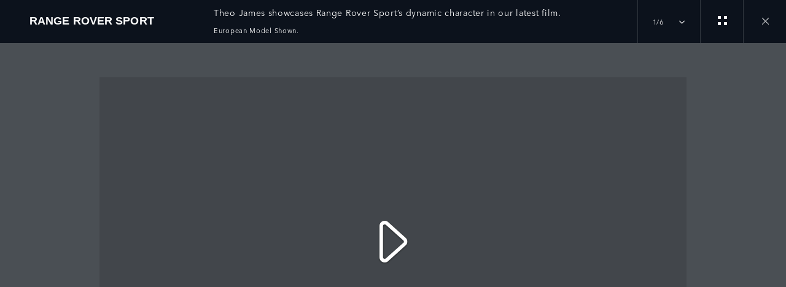

--- FILE ---
content_type: text/html;charset=utf-8
request_url: https://www.rangerover.com/en-ca/new-range-rover-sport/films-gallery.html
body_size: 16217
content:

<!DOCTYPE html>
<html lang="en">
  
    <head>
  <meta charset="UTF-8"/>
  <title name="title">View the High-Quality Range Rover Sport Film Gallery</title>
  
  <meta name="title" content="View the High-Quality Range Rover Sport Film Gallery"/>
  <meta name="description" content="View the high-quality videos of Range Rover Sport, showcasing its powerful all-terrain capabilities and stunning design of the luxury sport SUV."/>

  
  <script defer="defer" type="text/javascript" src="https://rum.hlx.page/.rum/@adobe/helix-rum-js@%5E2/dist/rum-standalone.js" data-routing="env=prod,tier=publish,ams=Jaguar Land Rover Limited (Sites)"></script>
<script>
    window.dataLayer = window.dataLayer || [];
    dataLayer.push({
      page: {
        basic: JSON.parse("{\x22page\u002Dd4025f09ab\x22:{\x22@type\x22:\x22jlr\/components\/page\x22,\x22repo:modifyDate\x22:\x222025\u002D12\u002D09T10:22:34Z\x22,\x22dc:title\x22:\x22Films Gallery\x22,\x22dc:description\x22:\x22View the high\u002Dquality videos of Range Rover Sport, showcasing its powerful all\u002Dterrain capabilities and stunning design of the luxury sport SUV.\x22,\x22xdm:template\x22:\x22\/conf\/jlr\/settings\/wcm\/templates\/gallery\u002Dpage\u002Dtemplate\x22,\x22xdm:language\x22:\x22en\x22,\x22xdm:tags\x22:[],\x22repo:path\x22:\x22\/content\/rrdx\/published\u002Dsites\/ca\/en\/new\u002Drange\u002Drover\u002Dsport\/films\u002Dgallery.html\x22}}"),
        advanced: JSON.parse("{\x22Language\x22:\x22en\x22,\x22Platform\x22:\x22Kestrel\x22,\x22NameplateCode\x22:\x22L461\x22,\x22ModelYear\x22:\x2223MY\x22,\x22Application\x22:\x22website\x22,\x22Market\x22:\x22ca\x22}"),
      },
      eventInfo: {
        path: 'page.page\u002Dd4025f09ab',
      },
    });
    window.pageBlankDuration = '3000';
    window.disablePageBlank = 'false';
  </script>

  
    
      <script data-id="gtmTags">
        var gtmTags = ['GTM-K8Z9D4F'];
      </script>
  
      <script id="gtm">
        function initGTM(gtmId) {
          if (!gtmId) return;
          (function (w, d, s, l, i) {
            w[l] = w[l] || [];
            w[l].push({ "gtm.start": new Date().getTime(), event: "gtm.js" });
            var f = d.getElementsByTagName(s)[0],
              j = d.createElement(s),
              dl = l != "dataLayer" ? "&l=" + l : "";
            j.async = true;
            j.src = "//www.googletagmanager.com/gtm.js?id=" + i + dl;
            f.parentNode.insertBefore(j, f);
          })(window, document, "script", "dataLayer", gtmId);
        }
        function loadGTM(tags) {
          if (tags == null) return;
          for (var i = 0; i < tags.length; i++) {
            initGTM(tags[i]);
          }
        }
      </script>
  
    
  
    
  
  
  
<!-- HREFLANG Regions -->
<link hreflang="x-default" rel="alternate" href="https://www.rangerover.com/en-xi/range-rover-sport/films-gallery.html"/>
<link hreflang="en" rel="alternate" href="https://www.rangerover.com/en-xi/range-rover-sport/films-gallery.html"/>
<link hreflang="en-au" rel="alternate" href="https://www.rangerover.com/en-au/range-rover-sport/films-gallery.html"/>
<link hreflang="de-at" rel="alternate" href="https://www.rangerover.com/de-at/range-rover-sport/films-gallery.html"/>
<link hreflang="cs-cz" rel="alternate" href="https://www.rangerover.com/cs-cz/range-rover-sport/films-gallery.html"/>
<link hreflang="fr-fr" rel="alternate" href="https://www.rangerover.com/fr-fr/range-rover-sport/films-gallery.html"/>
<link hreflang="de-de" rel="alternate" href="https://www.rangerover.com/de-de/range-rover-sport/films-gallery.html"/>
<link hreflang="it-it" rel="alternate" href="https://www.rangerover.com/it-it/range-rover-sport/films-gallery.html"/>
<link hreflang="ko-kr" rel="alternate" href="https://www.rangerover.com/ko-kr/range-rover-sport/films-gallery.html"/>
<link hreflang="es-mx" rel="alternate" href="https://www.rangerover.com/es-mx/new-range-rover-sport/films-gallery.html"/>
<link hreflang="pt-pt" rel="alternate" href="https://www.rangerover.com/pt-pt/range-rover-sport/films-gallery.html"/>
<link hreflang="sk-sk" rel="alternate" href="https://www.rangerover.com/sk-sk/range-rover-sport/films-gallery.html"/>
<link hreflang="en-za" rel="alternate" href="https://www.rangerover.com/en-za/range-rover-sport/films-gallery.html"/>
<link hreflang="es-es" rel="alternate" href="https://www.rangerover.com/es-es/range-rover-sport/films-gallery.html"/>
<link hreflang="en-gb" rel="alternate" href="https://www.rangerover.com/en-gb/range-rover-sport/films-gallery.html"/>
<link hreflang="en-us" rel="alternate" href="https://www.rangerover.com/en-us/range-rover-sport/films-gallery.html"/>
<link hreflang="en-ca" rel="alternate" href="https://www.rangerover.com/en-ca/range-rover-sport/films-gallery.html"/>
<link hreflang="fr-ca" rel="alternate" href="https://www.rangerover.com/fr-ca/range-rover-sport/films-gallery.html"/>
<link hreflang="en-in" rel="alternate" href="https://www.rangerover.com/en-in/range-rover-sport/films-gallery.html"/>
<link hreflang="ja-jp" rel="alternate" href="https://www.rangerover.com/ja-jp/range-rover-sport/films-gallery.html"/>
<link hreflang="pt-br" rel="alternate" href="https://www.rangerover.com/pt-br/range-rover-sport/films-gallery.html"/>
<link hreflang="zh-tw" rel="alternate" href="https://www.rangerover.com/zh-tw/range-rover-sport/films-gallery.html"/>
<link hreflang="en-ch" rel="alternate" href="https://www.rangerover.com/en-ch/range-rover-sport/films-gallery.html"/>
<link hreflang="fr-ch" rel="alternate" href="https://www.rangerover.com/fr-ch/range-rover-sport/films-gallery.html"/>
<link hreflang="de-ch" rel="alternate" href="https://www.rangerover.com/de-ch/range-rover-sport/films-gallery.html"/>
<link hreflang="it-ch" rel="alternate" href="https://www.rangerover.com/it-ch/range-rover-sport/films-gallery.html"/>
<link hreflang="fr-be" rel="alternate" href="https://www.rangerover.com/fr-be/range-rover-sport/films-gallery.html"/>
<link hreflang="nl-be" rel="alternate" href="https://www.rangerover.com/nl-be/range-rover-sport/films-gallery.html"/>
<link hreflang="zh-cn" rel="alternate" href="https://www.rangerover.cn/zh-cn/new-range-rover-sport/films-gallery.html"/>
<link hreflang="pl-pl" rel="alternate" href="https://www.rangerover.com/pl-pl/range-rover-sport/films-gallery.html"/>
<link hreflang="sv-se" rel="alternate" href="https://www.rangerover.com/sv-se/range-rover-sport/films-gallery.html"/>
<link hreflang="no-no" rel="alternate" href="https://www.rangerover.com/no-no/range-rover-sport/films-gallery.html"/>









<!-- Search Crawler controls -->






  <script type="application/ld+json">
    {
      "@context" : "https://schema.org",
      "@type" : "WebSite",
      "name" : "View the High-Quality Range Rover Sport Film Gallery",
      "url" : "https://www.rangerover.com/en-ca/range-rover-sport/films-gallery.html"
    }
  </script>




<!-- Dictionary values: -->

  <meta content="Close" name="overlay.close"/>


<!-- Browser Support -->
<meta http-equiv="X-UA-Compatible" content="IE=edge"/>

<!-- Last Modified -->
<meta content="09-12-2025" name="last-modified"/>

<!-- Open Graph Details -->
<meta property="og:title" content="View the High-Quality Range Rover Sport Film Gallery"/>
<meta property="og:type" content="website"/>
<meta property="og:url" content="https://www.rangerover.com/en-ca/range-rover-sport/films-gallery.html"/>
<meta property="og:description" content="View the high-quality videos of Range Rover Sport, showcasing its powerful all-terrain capabilities and stunning design of the luxury sport SUV."/>
<meta property="og:image" content="https://www.rangerover.com/content/dam/lrdx/logo/RR_Slate_Blue_RGB.svg"/>
<meta property="og:site_name" content="Range Rover"/>
<!-- Twitter Card Details -->
<meta property="twitter:title" content="View the High-Quality Range Rover Sport Film Gallery"/>
<meta property="twitter:description" content="View the high-quality videos of Range Rover Sport, showcasing its powerful all-terrain capabilities and stunning design of the luxury sport SUV."/>
<meta property="twitter:card" content="summary_large_image"/>


<meta name="viewport" content="width=device-width, maximum-scale=1, initial-scale=1"/>

<meta name="configurator-image-reduction" content="l460,l461,l551,l560,l663,l462,l550"/>

  
  <link rel="canonical" href="https://www.rangerover.com/en-ca/range-rover-sport/films-gallery.html"/>
  

  

  

    
    
    
    
    
        <script crossorigin="anonymous" src="https://modules.jaguarlandrover.com/modules/jlr-headless-navigation/latest/landrover/assets/js/main-BPrzVq_V.landrover.js" type="module"></script>
    
    
        
            <link crossorigin="anonymous" href="https://modules.jaguarlandrover.com/modules/jlr-headless-navigation/latest/landrover/assets/js/cta-index-C6Ok4fRL.js" rel="modulepreload"/>
        
        
    
        
            <link crossorigin="anonymous" href="https://modules.jaguarlandrover.com/modules/jlr-headless-navigation/latest/landrover/assets/js/main-BPrzVq_V.landrover.js" rel="modulepreload"/>
        
        
    
    
    
<link rel="stylesheet" href="/etc.clientlibs/jlr/clientlibs/clientlib-libs.min.ACSHASH80f2c4ae3eb3a8b79b3184bcfa97b173.css" type="text/css">



    
        <link rel="preload" href="/etc.clientlibs/jlr/clientlibs/clientlib-landrover.min.ACSHASHfb049c6a4ae706cac08b607cef8784de.css" as="style" type="text/css" onload="this.rel='stylesheet'"/>
    
    
        <link rel="preload" href="/etc.clientlibs/jlr/clientlibs/clientlib-adobe-target.min.ACSHASH047bd6c2323b437f82af21b1c5516b79.js" as="script" type="text/javascript"/>
    
    
    
<script src="/etc.clientlibs/jlr/clientlibs/clientlib-adobe-target.min.ACSHASH047bd6c2323b437f82af21b1c5516b79.js"></script>



    
        <link as="script" rel="preload" href="/etc.clientlibs/jlr/clientlibs/clientlib-dynamic-modules/resources/components-configuratorprompt-customer-portal-override-js.22a18312530aad9ccf16.js"/>
    
        <link as="script" rel="preload" href="/etc.clientlibs/jlr/clientlibs/clientlib-dynamic-modules/resources/components-configuratorprompt-ConfiguratorPrompt_docs-js.4c142b3374916eef2fc0.js"/>
    
        <link as="script" rel="preload" href="/etc.clientlibs/jlr/clientlibs/clientlib-dynamic-modules/resources/components-configuratorprompt-macro-js.670781d4d430efae0a84.js"/>
    
        <link as="script" rel="preload" href="/etc.clientlibs/jlr/clientlibs/clientlib-dynamic-modules/resources/components-configuratorprompt-cplayer-js.af6ef25be9315f75426a.js"/>
    
        <link as="script" rel="preload" href="/etc.clientlibs/jlr/clientlibs/clientlib-dynamic-modules/resources/components-configuratorprompt-utils-js.c14901cd54e7cfc495fc.js"/>
    
        <link as="script" rel="preload" href="/etc.clientlibs/jlr/clientlibs/clientlib-dynamic-modules/resources/components-configuratorprompt-saved-build-template-js.abed7181f52d2c15239e.js"/>
    
        <link as="script" rel="preload" href="/etc.clientlibs/jlr/clientlibs/clientlib-dynamic-modules/resources/components-configuratorprompt-config-prompt-datastore-js.3972a91a9159a9c95e19.js"/>
    
        <link as="script" rel="preload" href="/etc.clientlibs/jlr/clientlibs/clientlib-dynamic-modules/resources/components-configuratorprompt-configuratorprompt-js.e8cc46cd8a4672623dd4.js"/>
    
        <link as="script" rel="preload" href="/etc.clientlibs/jlr/clientlibs/clientlib-dynamic-modules/resources/components-configuratorprompt-visibility-rules-js.939bc1a49399108f29ad.js"/>
    
        <link as="script" rel="preload" href="/etc.clientlibs/jlr/clientlibs/clientlib-dynamic-modules/resources/components-configuratorprompt-finance-quote-templates-js.3af75cc8d14e4cfb5a3d.js"/>
    
        <link as="script" rel="preload" href="/etc.clientlibs/jlr/clientlibs/clientlib-dynamic-modules/resources/components-configuratorprompt-override-rules-js.cfce7a8294b5b770211a.js"/>
    
        <link as="script" rel="preload" href="/etc.clientlibs/jlr/clientlibs/clientlib-dynamic-modules/resources/components-cookie-modal-cookie-modal-js.8a7a8414b12e244aafa9.js"/>
    
        <link as="script" rel="preload" href="/etc.clientlibs/jlr/clientlibs/clientlib-dynamic-modules/resources/components-carousel-carousels-hero-title-constants-js.5d4226cbd5b700f15c58.js"/>
    
        <link as="script" rel="preload" href="/etc.clientlibs/jlr/clientlibs/clientlib-dynamic-modules/resources/components-carousel-carousel-js.769917ec18a3c78671f8.js"/>
    
        <link as="script" rel="preload" href="/etc.clientlibs/jlr/clientlibs/clientlib-dynamic-modules/resources/components-carousel-carousels-dual-frame-constants-js.e83b7c82258c51798088.js"/>
    
        <link as="script" rel="preload" href="/etc.clientlibs/jlr/clientlibs/clientlib-dynamic-modules/resources/components-carousel-pagination-js.1d7b746076ee48eb138d.js"/>
    
        <link as="script" rel="preload" href="/etc.clientlibs/jlr/clientlibs/clientlib-dynamic-modules/resources/components-carousel-constants-js.0c62aac0ebf733f6231d.js"/>
    
        <link as="script" rel="preload" href="/etc.clientlibs/jlr/clientlibs/clientlib-dynamic-modules/resources/components-carousel-carousels-dual-frame-index-js.976e704ddd6e0aa798fe.js"/>
    
        <link as="script" rel="preload" href="/etc.clientlibs/jlr/clientlibs/clientlib-dynamic-modules/resources/components-carousel-carousels-hero-item-constants-js.23d3aa6b9e30602c02cc.js"/>
    
        <link as="script" rel="preload" href="/etc.clientlibs/jlr/clientlibs/clientlib-dynamic-modules/resources/components-carousel-updatePaginationThemes-js.9a176fbd43941efb26c4.js"/>
    
        <link as="script" rel="preload" href="/etc.clientlibs/jlr/clientlibs/clientlib-dynamic-modules/resources/components-carousel-carousels-full-frame-constants-js.1286ce8ebb5b53becda4.js"/>
    
        <link as="script" rel="preload" href="/etc.clientlibs/jlr/clientlibs/clientlib-dynamic-modules/resources/components-carousel-carousels-hero-title-index-js.e0f044e00a02e131ab64.js"/>
    
        <link as="script" rel="preload" href="/etc.clientlibs/jlr/clientlibs/clientlib-dynamic-modules/resources/components-carousel-carousels-full-frame-index-js.de8a8bc2d094498189be.js"/>
    
        <link as="script" rel="preload" href="/etc.clientlibs/jlr/clientlibs/clientlib-dynamic-modules/resources/components-carousel-carousels-hero-item-index-js.776ea7a18ccae210591f.js"/>
    
        <link as="script" rel="preload" href="/etc.clientlibs/jlr/clientlibs/clientlib-dynamic-modules/resources/components-extendedOverlay-extendedOverlay-js.fef7f6bce923223f8889.js"/>
    
        <link as="script" rel="preload" href="/etc.clientlibs/jlr/clientlibs/clientlib-dynamic-modules/resources/components-floatingactionbutton-floatingactionbutton-js.f846136eb41311479c59.js"/>
    

    
        <link rel="preload" href="/etc.clientlibs/jlr/clientlibs/clientlib-external-navflickering.min.ACSHASHaffdeacde1573f948c06c4c9291392e4.js" as="script" type="text/javascript"/>
    
    
        <link rel="preload" href="/etc.clientlibs/jlr-spa/clientlibs/clientlib-extspa.min.ACSHASHedf22aaeb55c8ef949e78d020780552f.js" as="script" type="text/javascript"/>
    


  
  <script data-target-consentoptout="false">
    const visitorUrl="https://www.jaguarlandrover.com/CAB/js/visitorapi.min.js";
    function insertVisitorAPI() {
      const link = document.createElement("link");
      link.id = "visitorapi";
      link.href = visitorUrl;
      link.rel = "preload";
      link.as="script";
      const ref = document.getElementsByTagName("link")[0];
      ref.parentNode.insertBefore(link, ref);
      link.onload = function () {
        loadVisitorScript();
      }

      link.onerror = function () {
        loadVisitorScript();
      }
    }

    const loadVisitorScript = function () {
      const visitorScript = document.createElement("script");
      visitorScript.src = visitorUrl;
      document.head.appendChild(visitorScript);
    };

    const loadVisitorAPI = function () {
      if (document.getElementById("visitorapi") == null) {
        insertVisitorAPI();
      }
    };
  </script>

  
  <script data-target-consentoptout="false">
    const GLOBAL_EVENT="at-request-succeeded";
    const atUrl="https://www.jaguarlandrover.com/CAB/js/at.js.2.9.0bhef.js";

    const insertTarget = () => {
      const atLink = document.createElement("link");
      atLink.id = "target";
      atLink.href = atUrl;
      atLink.rel = "preload";
      atLink.as="script";
      const ref = document.getElementsByTagName("link")[0];
      ref.parentNode.insertBefore(atLink, ref);
      atLink.onload = function () {
        loadTargetScript();
      }

      atLink.onerror = function () {
        loadTargetScript();
      }
    }

    const loadTargetScript = () => {
      const atScript = document.createElement("script");
      atScript.src = atUrl;
      document.head.appendChild(atScript);
      atScript.onload = function () {
        try {
          document.addEventListener(
            GLOBAL_EVENT,
            function (e) {
              var tokens = e.detail.responseTokens;
              if (isEmpty(tokens)) {
                return;
              }

              var activityNames = [];
              var experienceNames = [];
              var uniqueTokens = distinct(tokens);

              uniqueTokens.forEach(function (token) {
                activityNames.push(token["activity.name"]);
                experienceNames.push(token["experience.name"]);
              });

              // To eliminate duplicates
              activityNames = Array.from(new Set(activityNames));
              experienceNames = Array.from(new Set(experienceNames));

              dataLayer.push({
                event: "pushedEvent",
                eventCategory: "target",
                eventAction: experienceNames,
                eventLabel: activityNames,
                eventNonInt: "1",
              });
            }
          );

          var isEmpty = val => !val || (val && val.length===0);

          var key = function (obj) {
            return Object.keys(obj)
              .map(function (k) {
                return k + "" + obj[k];
              })
              .join("");
          };

          var distinct = function (arr) {
            var result = arr.reduce(function (acc, e) {
              acc[key(e)] = e;
              return acc;
            }, {});

            return Object.keys(result).map(function (k) {
              return result[k];
            });
          };
        } catch (err) {
          // error caught
          console.log(err);
        }

        //decibel - start

        (function () {
          var mbox, tokens;
          // Add the adobe target response token event listener
          document.addEventListener(
            GLOBAL_EVENT,
            getEventData
          );
          function getEventData(e) {
            // Check to verify all necessary information is present for the integration
            if (e.detail && e.detail.responseTokens) {
              // Store the token and mbox data
              tokens = e.detail.responseTokens;
              // Send the response data when Decibel is fully initialized
              if (window.hasOwnProperty("decibelInsight")) {
                decibelInsight("ready", sendAdobeEvent);
              } else {
                window["_da_ready"] = sendAdobeEvent;
              }
            }
            // Remove the Adobe listener
            document.removeEventListener(
              GLOBAL_EVENT,
              getEventData
            );
          }
          // Send the ATDecibelTokens custom event when decibelInsight is ready
          function sendAdobeEvent() {
            var adobe_event = new CustomEvent("ATDecibelTokens", {
              detail: {
                tokens: tokens,
              },
            });
            document.dispatchEvent(adobe_event);
          }
        })();

        // decibel - end"
      };
    }
    const loadTarget = function () {
      if (document.getElementById("target") == null) {
        insertTarget();
      }
    };

  </script>

  
    <script>
(function() {
	const consentCookieCategories = 'consent-categories';
	function getCookie(name) {
		const cookieArray = document.cookie.split(';');
		if (cookieArray.length < 1) {
			return null;
		}
		for (let i = 0; i < cookieArray.length; i++) {
			const cookieItem = cookieArray[i].split('=');
			if (cookieItem[0].replace(/\s/g, '') == name) {
				return cookieItem[1];
			}
		}
		return null;
	}
	function setCookie(name, value, days) {
		let expires = '';
		if (days) {
			const date = new Date();
			date.setTime(date.getTime() + (days * 24 * 60 * 60 * 1000));
			expires = "; expires=" + date.toGMTString();
		}
		document.cookie = name + '=' + value + expires + '; path=/';
	}
	function deleteCookie(name) {
		setCookie(name, '', -1);
	}
	function getCookieCategories(cookie) {
		const cookieCategories = getCookie(cookie);
		if (!cookieCategories) {
			return [];
		}
		return cookieCategories.split(',');
	}
	function handleConsentCookie() {
		const consentGlobal = window.jlr_consent && window.jlr_consent.categories || {};
		const cookieCategories = [];
		for (const category in consentGlobal) {
			if (consentGlobal[category]) {
				cookieCategories.push(category);
			}
		}
		if (cookieCategories.length) {
			setCookie(consentCookieCategories, cookieCategories.join(','), 395);
		} else {
			deleteCookie(consentCookieCategories);
		}
		checktargetAndVisitorApiPreference();
		handleDoNotSellLink();
	}
	function checktargetAndVisitorApiPreference() {
		const consentCategories = getCookieCategories(consentCookieCategories);
		const targetConsentOptOut = document.querySelector('[data-target-consentoptout]') ? document.querySelector('[data-target-consentoptout]').dataset.targetConsentoptout : '';
		if (consentCategories.includes('functional') || consentCategories.includes('all') || targetConsentOptOut.toLowerCase() === 'true') {
			typeof loadTarget === 'function' && loadTarget();
			typeof loadVisitorAPI === 'function' && loadVisitorAPI();
		}
	}
	function handleDoNotSellLink() {
		const linkClass = 'cmp_footerNav__donotselldata';
		const link = document.querySelector('.' + linkClass);
		if (!link) {
			return;
		}
		const cookie = getCookie('notice_behavior');
		if (cookie && cookie === 'implied,us') {
			link.classList.remove(linkClass);
		}
	}
	window.addEventListener('cookie_priorConsentCallback', handleConsentCookie);
	window.addEventListener('cookie_closeCallback', handleConsentCookie);
	window.addEventListener('cookie_consentWithdrawnCallback', handleConsentCookie);
	window.addEventListener('cookie_consentDeclinedCallback', handleConsentCookie);
	checktargetAndVisitorApiPreference();
})();
</script>

  
  
  
  <script>
    document.addEventListener("at-library-loaded", function (a) {
      window.dataLayer = window.dataLayer || [];
      dataLayer.push({'event': 'jlr-at-library-loaded'});
      window.targetPageParams = function () {
        return {
          at_property: 'f92da31f-8775-ed19-a9aa-8dcd7a943a2f',
        };
      };
    });
  </script>

  
  
  
  
    
    

    

    
    
<script src="/etc.clientlibs/jlr/clientlibs/clientlib-dependencies.min.ACSHASHd41d8cd98f00b204e9800998ecf8427e.js"></script>



    
    
<link rel="stylesheet" href="/etc.clientlibs/jlr/clientlibs/clientlib-dependencies.min.ACSHASHd41d8cd98f00b204e9800998ecf8427e.css" type="text/css">



    

  


  
    
        <meta content="/etc.clientlibs/jlr/clientlibs/clientlib-libs/resources/icons/favicon-rrdx.ico" name="msapplication-TileImage"/>
        <link href="/etc.clientlibs/jlr/clientlibs/clientlib-libs/resources/icons/favicon-rrdx.ico" rel="shortcut icon" type="image/x-icon"/>
        <link href="/etc.clientlibs/jlr/clientlibs/clientlib-libs/resources/icons/favicon-rrdx.ico" rel="apple-touch-icon" sizes="152x152"/>
    

  

  

<script>(window.BOOMR_mq=window.BOOMR_mq||[]).push(["addVar",{"rua.upush":"false","rua.cpush":"true","rua.upre":"false","rua.cpre":"true","rua.uprl":"false","rua.cprl":"false","rua.cprf":"false","rua.trans":"SJ-4ac1d547-8277-4976-85f2-cc83c71f159e","rua.cook":"false","rua.ims":"false","rua.ufprl":"false","rua.cfprl":"true","rua.isuxp":"false","rua.texp":"norulematch","rua.ceh":"false","rua.ueh":"false","rua.ieh.st":"0"}]);</script>
<script>window.BOOMR_CONSENT_CONFIG={enabled:!0},"true"=="true"&&(window.BOOMR_CONSENT_CONFIG.optInRequired=!0),function(e){"use strict";if(void 0!==e.BOOMR_CONSENT_CONFIG&&!0===e.BOOMR_CONSENT_CONFIG.enabled){e.BOOMR=void 0!==e.BOOMR?e.BOOMR:{};var o=e.BOOMR;if(o.plugins=void 0!==o.plugins?o.plugins:{},!o.plugins.ConsentInlinedPlugin){var O={v:"2",OPT_COOKIE:"BOOMR_CONSENT",OPT_IN_COOKIE_VAL:"opted-in",OPT_OUT_COOKIE_VAL:"opted-out",COOKIE_EXP:365*86400,complete:!1,enabled:!0,firedPageReady:!1,deferredOptIn:!1,deferredOptOut:!1,rtCookieFromConfig:!1,bwCookieFromConfig:!1,optOut:function(){return o.utils.setCookie(O.OPT_COOKIE,O.OPT_OUT_COOKIE_VAL,O.COOKIE_EXP)?("function"==typeof o.disable&&o.disable(),O.complete=!1,O.removeBoomerangCookies(),!0):(o.error("Can not set Opt Out cookie","ConsentInlinedPlugin"),!1)},optIn:function(){return!0===O.complete||(o.utils.setCookie(O.OPT_COOKIE,O.OPT_IN_COOKIE_VAL,O.COOKIE_EXP)?("function"==typeof o.wakeUp&&o.wakeUp(),O.complete=!0,o.addVar("cip.in","1",!0),o.addVar("cip.v",O.v,!0),o.sendBeacon(),!0):(o.error("Can not set Opt In value","ConsentInlinedPlugin"),!1))},removeBoomerangCookies:function(){var e=O.rtCookieFromConfig||"RT",i=O.bwCookieFromConfig||"BA";o.utils.removeCookie(e),o.utils.removeCookie(i)},onPageReady:function(){O.firedPageReady||(O.firedPageReady=!0,O.deferredOptIn&&(O.optIn(),O.deferredOptIn=!1),O.deferredOptOut&&(O.optOut(),O.deferredOptOut=!1))}};e.BOOMR_OPT_OUT=function(){O.firedPageReady?O.optOut():O.deferredOptOut=!0},e.BOOMR_OPT_IN=function(){O.firedPageReady?O.optIn():O.deferredOptIn=!0},o.plugins.ConsentInlinedPlugin={init:function(i){return void 0!==i.RT&&void 0!==i.RT.cookie&&(O.rtCookieFromConfig=i.RT.cookie),void 0!==i.BW&&void 0!==i.BW.cookie&&(O.bwCookieFromConfig=i.BW.cookie),o.subscribe("page_ready",O.onPageReady,null,O),o.subscribe("spa_navigation",O.onPageReady,null,O),e.BOOMR_CONSENT_CONFIG.optInRequired&&o.utils.getCookie(O.OPT_COOKIE)!==O.OPT_IN_COOKIE_VAL?(O.complete=!1,this):o.utils.getCookie(O.OPT_COOKIE)===O.OPT_OUT_COOKIE_VAL?(void 0===i.RT&&(i.RT={}),i.RT.cookie="",void 0===i.BW&&(i.BW={}),i.BW.cookie="",O.complete=!1,this):(O.complete=!0,this)},is_complete:function(){return O.complete}}}}}(window);</script>
                              <script>!function(e){var n="https://s.go-mpulse.net/boomerang/";if("False"=="True")e.BOOMR_config=e.BOOMR_config||{},e.BOOMR_config.PageParams=e.BOOMR_config.PageParams||{},e.BOOMR_config.PageParams.pci=!0,n="https://s2.go-mpulse.net/boomerang/";if(window.BOOMR_API_key="YAFKA-CPYJD-U4TX4-QYDNH-WVCHY",function(){function e(){if(!o){var e=document.createElement("script");e.id="boomr-scr-as",e.src=window.BOOMR.url,e.async=!0,i.parentNode.appendChild(e),o=!0}}function t(e){o=!0;var n,t,a,r,d=document,O=window;if(window.BOOMR.snippetMethod=e?"if":"i",t=function(e,n){var t=d.createElement("script");t.id=n||"boomr-if-as",t.src=window.BOOMR.url,BOOMR_lstart=(new Date).getTime(),e=e||d.body,e.appendChild(t)},!window.addEventListener&&window.attachEvent&&navigator.userAgent.match(/MSIE [67]\./))return window.BOOMR.snippetMethod="s",void t(i.parentNode,"boomr-async");a=document.createElement("IFRAME"),a.src="about:blank",a.title="",a.role="presentation",a.loading="eager",r=(a.frameElement||a).style,r.width=0,r.height=0,r.border=0,r.display="none",i.parentNode.appendChild(a);try{O=a.contentWindow,d=O.document.open()}catch(_){n=document.domain,a.src="javascript:var d=document.open();d.domain='"+n+"';void(0);",O=a.contentWindow,d=O.document.open()}if(n)d._boomrl=function(){this.domain=n,t()},d.write("<bo"+"dy onload='document._boomrl();'>");else if(O._boomrl=function(){t()},O.addEventListener)O.addEventListener("load",O._boomrl,!1);else if(O.attachEvent)O.attachEvent("onload",O._boomrl);d.close()}function a(e){window.BOOMR_onload=e&&e.timeStamp||(new Date).getTime()}if(!window.BOOMR||!window.BOOMR.version&&!window.BOOMR.snippetExecuted){window.BOOMR=window.BOOMR||{},window.BOOMR.snippetStart=(new Date).getTime(),window.BOOMR.snippetExecuted=!0,window.BOOMR.snippetVersion=12,window.BOOMR.url=n+"YAFKA-CPYJD-U4TX4-QYDNH-WVCHY";var i=document.currentScript||document.getElementsByTagName("script")[0],o=!1,r=document.createElement("link");if(r.relList&&"function"==typeof r.relList.supports&&r.relList.supports("preload")&&"as"in r)window.BOOMR.snippetMethod="p",r.href=window.BOOMR.url,r.rel="preload",r.as="script",r.addEventListener("load",e),r.addEventListener("error",function(){t(!0)}),setTimeout(function(){if(!o)t(!0)},3e3),BOOMR_lstart=(new Date).getTime(),i.parentNode.appendChild(r);else t(!1);if(window.addEventListener)window.addEventListener("load",a,!1);else if(window.attachEvent)window.attachEvent("onload",a)}}(),"".length>0)if(e&&"performance"in e&&e.performance&&"function"==typeof e.performance.setResourceTimingBufferSize)e.performance.setResourceTimingBufferSize();!function(){if(BOOMR=e.BOOMR||{},BOOMR.plugins=BOOMR.plugins||{},!BOOMR.plugins.AK){var n="true"=="true"?1:0,t="",a="ck7xumqxibyfi2ln4wqa-f-5970b07b3-clientnsv4-s.akamaihd.net",i="false"=="true"?2:1,o={"ak.v":"39","ak.cp":"1696518","ak.ai":parseInt("1097093",10),"ak.ol":"0","ak.cr":8,"ak.ipv":4,"ak.proto":"h2","ak.rid":"ff476c09","ak.r":42169,"ak.a2":n,"ak.m":"a","ak.n":"essl","ak.bpcip":"18.191.122.0","ak.cport":47360,"ak.gh":"23.52.43.84","ak.quicv":"","ak.tlsv":"tls1.3","ak.0rtt":"","ak.0rtt.ed":"","ak.csrc":"-","ak.acc":"","ak.t":"1768809888","ak.ak":"hOBiQwZUYzCg5VSAfCLimQ==/faNMcHv/[base64]/1bh31Lg1ZbyKRX9OdWDcHj5YbCB4inoInle4p58SuhNfMknPLlJl//o80CvDtHD0PLKxVb5QMVsJat6QHtJrnc4ETSD8x/YZhG0MRFupnsaTi8VCRSnkz9qfaEngsudaC2LCxe3QZLCE4jPpBysvK1HvQWEPW0wg0YYiIMF2NOUAIX1QvyH2n8zJz9yFE8sPbvVsaNOgxbFvGEt0KyrwyzkA=","ak.pv":"75","ak.dpoabenc":"","ak.tf":i};if(""!==t)o["ak.ruds"]=t;var r={i:!1,av:function(n){var t="http.initiator";if(n&&(!n[t]||"spa_hard"===n[t]))o["ak.feo"]=void 0!==e.aFeoApplied?1:0,BOOMR.addVar(o)},rv:function(){var e=["ak.bpcip","ak.cport","ak.cr","ak.csrc","ak.gh","ak.ipv","ak.m","ak.n","ak.ol","ak.proto","ak.quicv","ak.tlsv","ak.0rtt","ak.0rtt.ed","ak.r","ak.acc","ak.t","ak.tf"];BOOMR.removeVar(e)}};BOOMR.plugins.AK={akVars:o,akDNSPreFetchDomain:a,init:function(){if(!r.i){var e=BOOMR.subscribe;e("before_beacon",r.av,null,null),e("onbeacon",r.rv,null,null),r.i=!0}return this},is_complete:function(){return!0}}}}()}(window);</script></head>
    <body class="page basicpage " id="page-d4025f09ab" data-cmp-data-layer-enabled data-custom-page-data-layer="{\x22Language\x22:\x22en\x22,\x22Platform\x22:\x22Kestrel\x22,\x22NameplateCode\x22:\x22L461\x22,\x22ModelYear\x22:\x2223MY\x22,\x22Application\x22:\x22website\x22,\x22Market\x22:\x22ca\x22}" data-page-data-layer="{\x22page\u002Dd4025f09ab\x22:{\x22@type\x22:\x22jlr\/components\/page\x22,\x22repo:modifyDate\x22:\x222025\u002D12\u002D09T10:22:34Z\x22,\x22dc:title\x22:\x22Films Gallery\x22,\x22dc:description\x22:\x22View the high\u002Dquality videos of Range Rover Sport, showcasing its powerful all\u002Dterrain capabilities and stunning design of the luxury sport SUV.\x22,\x22xdm:template\x22:\x22\/conf\/jlr\/settings\/wcm\/templates\/gallery\u002Dpage\u002Dtemplate\x22,\x22xdm:language\x22:\x22en\x22,\x22xdm:tags\x22:[],\x22repo:path\x22:\x22\/content\/rrdx\/published\u002Dsites\/ca\/en\/new\u002Drange\u002Drover\u002Dsport\/films\u002Dgallery.html\x22}}" data-avoka-form-url="https://forms.rangerover.com/rr-ca-en/servlet/SmartForm.html" data-side-panel-forms-enabled="true">
      <div class="skip-link">
        <a class="primaryLinkWithStyle skipLink" href="#content">SKIP TO MAIN CONTENT</a>
      </div>
      
      
<div class="cookie-modal" data-component="cookie-modal">
    <div class="cookie-modal__overlay">
    </div>
    <div class="cookie-modal__container">
        <div class="cookie-modal__header">
            <i aria-label="close" role="button" class="icon-close" tabindex="0"></i>
        </div>
        <div class="cookie-modal__content">
                <span aria-hidden="true" class="cookie-modal__content-icon"></span>
                <div class="cookie-modal__content-heading headline headline--l">
                    <span class="cookie-modal__content-heading-text">
                        PLEASE NOTE
                    </span>
                </div>
                <div class="cookie-modal__content-copy body-copy">
                    We use YouTube videos on our website. To view these videos we require you to accept the cookies which YouTube will set on your device. These are categorised as non-essential functional cookies by Land Rover.
                </div>
                <div class="cookie-modal__content-options">
                    <ul class="cookie-modal__content-options-list">
                        <li class="cookie-modal__content-options-list-item">
                            <span aria-hidden="true" class="cookie-modal__content-options-icon"></span>
                            <span>ANALYTICS</span>
                        </li>
                    </ul>
                </div>
                <button aria-label="Click here to manage your cookie settings" class="cookie-modal__content-form-cta primary-link">
                    <span aria-hidden="true" class="cta-content">
                        MANAGE COOKIE SETTINGS</span>
                </button>
        </div>

    </div>
</div>

      
        <noscript>
          <iframe height="0" src="//www.googletagmanager.com/ns.html?id=GTM-K8Z9D4F" style="display: none; visibility: hidden" width="0">
          </iframe>
        </noscript>
      
      
        <script id="dx-loadGTM">
          function injectGTM(gtmTags) {
            if (window.gtmLoaded) {
              return;
            }

            const navEl = document.getElementById("naas-headless-navigation");

            window.gtmLoaded = true

            if (navEl) {
              navEl.addEventListener("dxnav-init", (event) => {
                loadGTM(gtmTags);
              });
            } else {
              loadGTM(gtmTags);
            }
          }

          if(document.readyState === 'complete' || document.readyState === 'interactive') {
            injectGTM(gtmTags);
          } else {
            document.addEventListener("DOMContentLoaded", () => {
              injectGTM(gtmTags);
            });
          }
        </script>
      
      <div id="landrover">
        <div class="sharedNavigation" data-fallback-status="None" data-response-status-code="200">
          
          
              
    
<script src="/etc.clientlibs/jlr/clientlibs/clientlib-external-navflickering.min.ACSHASHaffdeacde1573f948c06c4c9291392e4.js"></script>



            
              
                
                  
                  <!-- SDI include (path: /content/requests/reactnavssr/rrdx.locale=en_ca.yescache.html, resourceType: jlr-spa/components/request/reactnavssr) -->
<noscript><a href="https://www.rangerover.com/en-ca/index.html" style="color:black;" tabindex="-1">RANGE ROVER</a><a href="https://www.rangerover.com/en-ca/comparison.html" style="color:black;" tabindex="-1">COMPARE OUR VEHICLES</a><a href="https://www.rangerover.com/en-ca/electric/index.html" style="color:black;" tabindex="-1">ELECTRIC</a><a href="https://www.rangerover.com/en-ca/special-vehicle-operations/index.html" style="color:black;" tabindex="-1">SV</a><a href="https://www.rangerover.com/en-ca/range-rover/index.html" style="color:black;" tabindex="-1">EXPLORE</a><a href="https://inventory.landrover.ca/new/search/%23/?model%255b0%255d=range%2520rover" style="color:black;" tabindex="-1">SEARCH INVENTORY</a><a href="https://www.rangerover.com/lr/en_ca/l460/ipr/personalise/" style="color:black;" tabindex="-1">BUILD YOUR OWN</a><a href="https://www.rangerover.com/en-ca/range-rover/index.html" style="color:black;" tabindex="-1">l460_k26</a><a href="https://www.rangerover.com/en-ca/range-rover/sv.html" style="color:black;" tabindex="-1">EXPLORE</a><a href="https://www.rangerover.com/lr/en_ca/l460/_/a-sv_a-swb_a-v8-615-sv_p/ipr/personalise/base_packs/" style="color:black;" tabindex="-1">BUILD YOUR OWN</a><a href="https://www.rangerover.com/en-ca/range-rover/sv.html" style="color:black;" tabindex="-1">l460_k25_A-SV</a><a href="https://www.rangerover.com/en-ca/range-rover-sport/index.html" style="color:black;" tabindex="-1">EXPLORE</a><a href="https://inventory.landrover.ca/new/search/%23/?model%255b0%255d=range%2520rover" style="color:black;" tabindex="-1">SEARCH INVENTORY</a><a href="https://www.rangerover.com/lr/en_ca/l461/ipr/personalise/" style="color:black;" tabindex="-1">BUILD YOUR OWN</a><a href="https://www.rangerover.com/en-ca/range-rover-sport/index.html" style="color:black;" tabindex="-1">l461_k25</a><a href="https://www.rangerover.com/en-ca/range-rover-sport/sv.html#sv-carbon" style="color:black;" tabindex="-1">EXPLORE</a><a href="https://www.rangerover.com/lr/en_ca/l461/a-p635_a-sv-3_a-swb/n-1ga/ipr/personalise/model/" style="color:black;" tabindex="-1">BUILD YOUR OWN</a><a href="https://www.rangerover.com/en-ca/range-rover-sport/sv.html" style="color:black;" tabindex="-1">l461_k26_A-SV-1</a><a href="https://www.rangerover.com/en-ca/range-rover-velar/index.html" style="color:black;" tabindex="-1">EXPLORE</a><a href="https://inventory.landrover.ca/new/search/%23/?model%255B0%255D=range%2520rover%2520velar" style="color:black;" tabindex="-1">SEARCH INVENTORY</a><a href="https://www.rangerover.com/lr/en_ca/l560/ipr/personalise/" style="color:black;" tabindex="-1">BUILD YOUR OWN</a><a href="https://www.rangerover.com/en-ca/range-rover-velar/index.html" style="color:black;" tabindex="-1">l560_k265</a><a href="https://www.rangerover.com/en-ca/range-rover-evoque/index.html" style="color:black;" tabindex="-1">EXPLORE</a><a href="https://inventory.landrover.ca/new/search/%23/?model%255B0%255D=range%2520rover%2520evoque" style="color:black;" tabindex="-1">SEARCH INVENTORY</a><a href="https://www.rangerover.com/lr/en_ca/l551/ipr/personalise/" style="color:black;" tabindex="-1">BUILD YOUR OWN</a><a href="https://www.rangerover.com/en-ca/range-rover-evoque/index.html" style="color:black;" tabindex="-1">l551_k265</a><a href="https://www.landrover.ca/en/ownership/index.html" style="color:black;" tabindex="-1">OVERVIEW</a><a href="https://landrover.ca/en/ownership/infotainment-systems/index.html" style="color:black;" tabindex="-1">INCONTROL</a><a href="https://landrover.ca/en/ownership/software-update/index.html" style="color:black;" tabindex="-1">SOFTWARE UPDATES</a><a href="https://landrover.ca/en/ownership/service-promise.html" style="color:black;" tabindex="-1">SERVICE PROMISE</a><a href="https://www.landrover.ca/en/ownership/warranty.html" style="color:black;" tabindex="-1">WARRANTY</a><a href="https://www.landrover.ca/en/ownership/electric/setting-up-your-electric-vehicle.html" style="color:black;" tabindex="-1">OVERVIEW</a><a href="https://landrover.ca/en/ownership/electric/setting-up-your-electric-vehicle.html" style="color:black;" tabindex="-1">SETTING UP YOUR VEHICLE</a><a href="https://landrover.ca/en/ownership/electric/how-to-charge.html" style="color:black;" tabindex="-1">HOW TO CHARGE</a><a href="https://landrover.ca/en/ownership/electric/driving-modes.html" style="color:black;" tabindex="-1">ELECTRIC HYBRID (PHEV) DRIVING MODES</a><a href="https://www.landrover.ca/en/ownership/electric/maximize-your-battery-life.html" style="color:black;" tabindex="-1">HOW TO LOOK AFTER YOUR BATTERY</a><a href="https://landrover.ca/en/ownership/software-update/index.html" style="color:black;" tabindex="-1">SOFTWARE UPDATES</a><a href="https://www.landrover.ca/en/ownership/incontrol/incontrol-user-guide/pivi-map-download" style="color:black;" tabindex="-1">MAP UPDATES</a><a href="https://www.landrover.ca/en/ownership/caring-for-your-paint-finish/index.html" style="color:black;" tabindex="-1">CARING FOR YOUR SATIN MATTE FINISH</a><a href="https://www.landrover.ca/en/ownership/winter-wheels-and-tires.html" style="color:black;" tabindex="-1">WINTER WHEELS AND TIRES</a><a href="https://www.rangerover.com/en-ca/national-dealer-locator.html" style="color:black;" tabindex="-1">CONTACT RETAILER</a><a href="https://www.rangerover.com/en-ca/ownership/contact-us/index.html" style="color:black;" tabindex="-1">ROADSIDE ASSISTANCE</a><a href="https://www.landrover.ca/en/ownership/contact-us/index.html" style="color:black;" tabindex="-1">CONTACT US</a><a href="https://www.landrover.ca/en/explore-land-rover/index.html" style="color:black;" tabindex="-1">OVERVIEW</a><a href="https://www.rangerover.com/en-ca/experiences/index.html" style="color:black;" tabindex="-1">EXPERIENCES</a><a href="https://www.rangerover.com/en-ca/explore/range-rover-chapters/wimbledon/index.html" style="color:black;" tabindex="-1">OVERVIEW</a><a href="https://www.rangerover.com/en-ca/explore/range-rover-chapters/meridian-sound-system.html" style="color:black;" tabindex="-1">MERIDIAN SOUND SYSTEM</a><a href="https://www.rangerover.com/en-ca/explore/range-rover-chapters/tailgate-event-suite-emily-booker.html" style="color:black;" tabindex="-1">TAILGATE</a><a href="https://www.rangerover.com/en-ca/experiences/sponsorship/range-rover-house.html" style="color:black;" tabindex="-1">RANGE ROVER HOUSE EVENTS</a><a href="https://www.rangerover.com/en-ca/explore/range-rover-chapters/the-range-rover-story.html" style="color:black;" tabindex="-1">PROVENANCE</a><a href="https://www.rangerover.com/en-ca/explore/range-rover-chapters/wimbledon/index.html" style="color:black;" tabindex="-1">WIMBLEDON</a><a href="https://www.rangerover.com/en-ca/electric/index.html" style="color:black;" tabindex="-1">GOING ELECTRIC WITH RANGE ROVER</a><a href="https://www.rangerover.com/en-ca/electric/charging/index.html" style="color:black;" tabindex="-1">ELECTRIC CHARGING EXPLAINED</a><a href="https://www.rangerover.com/en-ca/electric/range.html" style="color:black;" tabindex="-1">ELECTRIC DRIVING RANGE</a><a href="https://www.rangerover.com/en-ca/electric/index.html" style="color:black;" tabindex="-1">FIND OUT MORE</a><a href="https://www.landrover.ca/en/experiences/lr-experience-drives/index.html" style="color:black;" tabindex="-1">EXPERIENCE DRIVES</a><a href="https://www.landrover.ca/en/experiences/adventure-travel/index.html" style="color:black;" tabindex="-1">TRAVEL</a><a href="https://www.rangerover.com/en-ca/special-vehicle-operations/index.html" style="color:black;" tabindex="-1">SPECIAL VEHICLE OPERATIONS</a><a href="https://inventory.landrover.ca/new/%23/" style="color:black;" tabindex="-1">SEARCH INVENTORY</a><a href="https://www.rangerover.com/en-ca/build-your-own/index.html" style="color:black;" tabindex="-1">BUILD YOUR OWN</a><a href="https://landrover.ca/en/comparison-tool/index.html" style="color:black;" tabindex="-1">COMPARE OUR VEHICLES</a><a href="https://inventory.landrover.ca/used-certified/%23/" style="color:black;" tabindex="-1">SEARCH INVENTORY</a><a href="https://www.landrover.ca/en/certified-pre-owned/index.html" style="color:black;" tabindex="-1">APPROVED CERTIFIED PRE-OWNED</a><a href="https://www.rangerover.com/en-ca/current-offers/national-offers/index.html" style="color:black;" tabindex="-1">CURRENT OFFERS</a><a href="https://www.landrover.ca/en/current-offers/land-rover-financial-group/index.html" style="color:black;" tabindex="-1">LAND ROVER FINANCIAL SERVICES</a><a href="https://www.rangerover.com/en-ca/current-offers/payment-calculator.html" style="color:black;" tabindex="-1">PAYMENT CALCULATOR</a><a href="http://forms.landrover.ca/landr-ca-en/servlet/SmartForm.html?formCode=lr-rq2-ca-en" style="color:black;" tabindex="-1">REQUEST A QUOTE</a><a href="https://landrover.ca/en/ownership/accessories/index.html" style="color:black;" tabindex="-1">ALL ACCESSORIES</a><a href="https://landrover.ca/en/ownership/accessories/roof-accessories.html" style="color:black;" tabindex="-1">ROOF ACCESSORIES</a><a href="https://landrover.ca/en/ownership/accessories/tow-bars.html" style="color:black;" tabindex="-1">TOW BARS</a><a href="https://landrover.ca/en/ownership/accessories/bike-carriers.html" style="color:black;" tabindex="-1">BIKE CARRIERS</a><a href="https://landrover.ca/en/ownership/accessories/side-steps.html" style="color:black;" tabindex="-1">SIDE STEPS</a><a href="https://landrover.ca/en/ownership/accessories/pet-accessories.html" style="color:black;" tabindex="-1">PET ACCESSORIES</a><a href="https://shop.landrover.com/range-rover" style="color:black;" tabindex="-1">RANGE ROVER COLLECTIONS</a><a href="https://www.landrover.ca/en/ownership/incontrol/incontrol-user-guide/pivi-map-download.html" style="color:black;" tabindex="-1">CONNECTED NAVIGATION</a><a href="https://retailerlocator.jaguarlandrover.com/dealers" style="color:black;" tabindex="-1">Your preferred Retailer</a><a href="https://www.rangerover.com/en-ca/national-dealer-locator.html#preferredTab=true" style="color:black;" tabindex="-1">SEE MORE DETAILS</a><a href="https://www.rangerover.com/en-ca/national-dealer-locator.html" style="color:black;" tabindex="-1">FIND ANOTHER RETAILER</a><a href="https://www.rangerover.com/en-ca/national-dealer-locator.html" style="color:black;" tabindex="-1">RETAILERS</a><a href="https://www.rangerover.com/en-ca/saved-builds/index.html" style="color:black;" tabindex="-1">GO TO SAVED BUILDS</a><a href="https://www.rangerover.com/en-ca/saved-builds/index.html" style="color:black;" tabindex="-1">rangeRover</a><a href="https://www.rangerover.com/lr/en_ca/l460/ipr/personalise/" style="color:black;" tabindex="-1">RANGE ROVER</a><a href="https://www.rangerover.com/lr/en_ca/l461/ipr/personalise/" style="color:black;" tabindex="-1">RANGE ROVER SPORT</a><a href="https://www.rangerover.com/lr/en_ca/l560/ipr/personalise/" style="color:black;" tabindex="-1">RANGE ROVER VELAR</a><a href="https://www.rangerover.com/lr/en_ca/l551/ipr/personalise/" style="color:black;" tabindex="-1">RANGE ROVER EVOQUE</a><a href="https://www.landrover.ca/en/search.html" style="color:black;" tabindex="-1">Search</a><a href="tel://18003463493" style="color:black;" tabindex="-1">PHONE 1-800-FIND 4WD (1-800-346-3493)</a><a href="tel://18004612325" style="color:black;" tabindex="-1">PHONE 1-800-461-2325</a><a href="https://www.rangerover.com/en-ca/ownership/contact-us/index.html" style="color:black;" tabindex="-1">ALL CONTACT INFORMATION</a><a href="https://www.rangerover.com/en-ca/national-dealer-locator.html" style="color:black;" tabindex="-1">FIND A RETAILER</a><a href="https://www.ownerinfo.landrover.com/" style="color:black;" tabindex="-1">GUIDES AND MANUALS</a><a href="https://www.landrover.ca/en/ownership/contact-us/faq.html" style="color:black;" tabindex="-1">FAQS</a><a href="https:///en-ca/index.html" style="color:black;" tabindex="-1">ENGLISH</a><a href="https:///fr-ca/index.html" style="color:black;" tabindex="-1">FRANÇAIS</a></noscript>
                
              
            
          
         
         
          
          
       </div>

       
    <div class="dxnav__logo-container-template">
        <template>
            <a href="/en-ca/index.html" class="dxnav__logo">
                
                    <img alt="Range Rover Homepage" src="/content/dam/lrdx/logo/RR_Slate_Blue_RGB.svg.res/JLRHASH40FC70F3F31DA452FC9174AD132E2B71A4B0FA66/RR_Slate_Blue_RGB.svg" class="dxnav__logo-custom"/>
                
                
            </a>
        </template>
    </div>

       


       
       
         

    
    <div id="container-60583552f5" class="cmp-container">
        


<div class="aem-Grid aem-Grid--12 aem-Grid--default--12 ">
    
    <div class="container responsivegrid aem-GridColumn aem-GridColumn--default--12">

    
    <div id="container-0e1a2b9c8f" class="cmp-container">
        


<div class="aem-Grid aem-Grid--12 aem-Grid--default--12 ">
    
    <div class="sitenotification aem-GridColumn aem-GridColumn--default--12">
<div class="cmp-popupModal cmp-popup-modal-site-notification white hide" data-component="site-notification" data-cookie-retention="0" data-cookie-disable="false" data-component-urls="[]" data-component-id="388102" data-modal-return="true">
  <div class="cmp-popupModal__body cmp-popup-modal-site-notification__body" data-close-label="Close">
    <div class="cmp-popup-modal-site-notification__header-title headline headline--l"><p>STATEMENT ON CYBER INCIDENT</p>
</div>
    <div class="cmp-popup-modal-site-notification__text">
      <div class="cmp-popup-modal-site-notification__body-copy body-copy body-copy--l">
        <span><p>We continue to work around the clock to restart our global applications in a controlled and safe manner following the recent cyber incident. We are working with third-party cybersecurity specialists and alongside law enforcement.</p>
<p>We want to thank all our customers, partners, suppliers and colleagues for their patience and support. We are very sorry for the disruption this incident has caused. Our retail partners remain open and we will continue to provide further updates.</p>
</span>
      </div>
      
    </div>
  </div>
</div>


    
</div>

    
</div>

    </div>

    
</div>

    
</div>

    </div>

    

       
       
       
         



         



         <main data-secondary-brand="rrdx" id="content">
           
            

            

           
<div class="root container responsivegrid">

    
    <div id="container-ab6f287547" class="cmp-container">
        


<div class="aem-Grid aem-Grid--12 aem-Grid--default--12 ">
    
    <div class="container responsivegrid aem-GridColumn aem-GridColumn--default--12">

    
    <div id="container-35f15a2eae" class="cmp-container">
        


<div class="aem-Grid aem-Grid--12 aem-Grid--default--12 ">
    
    <div class="gallerylist aem-GridColumn aem-GridColumn--default--12">
  <div class="cq-placeholder" data-emptytext="Gallery List Component"></div>
      <div class="Fullscreen fontSmooth  Fullscreen--hasGallery" data-component="gallerylist" data-lazycomponent="false">
          <header class="Fullscreen__header" data-close-target="#">
              <div class="Fullscreen__header-overlay-box"></div>
              <div class="Fullscreen__information-wrapper">
                
                  <!-- Not sure what the intention of this ternary is; 'gallery' is not defined within this scope -->
                  <h1 class="title Fullscreen__information-heading"><p>RANGE ROVER SPORT</p>
</h1>
                
                <!-- According to the comments in response to requests for clarification on ticket AEMA-4816, this
                clause should never be triggered if authored correctly, as the gallery page will only contain a single.
                model. This is not enforced in the authoring interface. -->
                
                <p class="Fullscreen__information-text"></p>
              </div>

              <div class="Fullscreen__buttons">

                  <a aria-label="See gallery categories" class="Fullscreen__gallery-categories-button  hasCategory" href="/en-ca/new-range-rover-sport/gallery.html" title="See gallery categories"><span></span></a>
                  <a class="mfp-close" id="mfp-close" data-close-button-label="a11y.close.overlay" data-prev-page-link-text="a11y.close.previousPage" href="/en-ca/new-range-rover-sport/index.html"><span class="visuallyHidden mfp-close__inner">Close gallery</span></a>
              </div>
        </header>
        <div class="Fullscreen__content-wrapper">
          <button aria-pressed="false" class="Fullscreen__toggle">
            <span class="visuallyHidden Fullscreen__toggleText">Toggle full screen mode</span>
          </button>
          <div class="Gallery fontSmooth" data-label-next="Go to next slide" data-label-pip="Go to slide []" data-label-previous="Go to previous slide" data-label-slideChanged="Now showing slide []" data-url="/vehicles/range-rover/gallery-exterior.html/">
            <div class="Gallery__slider swiper-container">
              <div class="Gallery__wrapper" id="full-width-slider">
                
                  <!-- class for theme added below with galleryItem -->
                  

                  

                  <div data-show class="YouTubeGalleryAsset Gallery__item Gallery__item--youTube-gallery-asset fontSmooth swiper-slide swiper-slide-active" data-only-item="false" data-swiper-thumbnail="https://jlr.scene7.com/is/image/jlr/L46125GL_303104068_THE_SPY_001_DX" data-dynamic-renditions-enabled="true" style="width: 100%;">
                    <div class="YouTubePlayer">
                      <div class="playerWrapper" style="height: 288px; width: 512px;">
                        <div class="placeholderVideo" data-video-id="2JHvhT_vqKA"></div>
                        <div class="coverImgWrapper mediaOverlay__wrapper">
                          <button class="coverImgBtn" type="button"></button>
                          <div class="mediaOverlay mediaOverlayVideo">
                            <div class="mediaOverlayBg"></div>
                            <div class="mediaOverlayIcon"></div>
                          </div>
                          <span data-poster-src="https://jlr.scene7.com/is/image/jlr/L46125GL_303104068_THE_SPY_001_DX" data-dynamic-renditions-enabled="true" class="playerCover image backgroundImage" data-alt="Range Rover front view" data-background-image="" data-picture="">
                            <span data-src="https://jlr.scene7.com/is/image/jlr/L46125GL_303104068_THE_SPY_001_DX"></span>
                          </span>
                        </div>
                      </div>
                    </div>
                    <h2 class="Gallery__title"><p>RANGE ROVER SPORT</p>
</h2>
                    <div class="Gallery__text"><p>Theo James showcases Range Rover Sport’s dynamic character in our latest film.</p>
<p><sub>European Model Shown.</sub></p>
</div>
                  </div>
                
                  <!-- class for theme added below with galleryItem -->
                  

                  

                  <div class="YouTubeGalleryAsset Gallery__item Gallery__item--youTube-gallery-asset fontSmooth swiper-slide swiper-slide-active" data-only-item="false" data-swiper-thumbnail="https://jlr.scene7.com/is/image/jlr/L461_23MY_045_GLHD_DX-1" data-dynamic-renditions-enabled="true" style="width: 100%;">
                    <div class="YouTubePlayer">
                      <div class="playerWrapper" style="height: 288px; width: 512px;">
                        <div class="placeholderVideo" data-video-id="FC-VtHb4LIM"></div>
                        <div class="coverImgWrapper mediaOverlay__wrapper">
                          <button class="coverImgBtn" type="button"></button>
                          <div class="mediaOverlay mediaOverlayVideo">
                            <div class="mediaOverlayBg"></div>
                            <div class="mediaOverlayIcon"></div>
                          </div>
                          <span data-poster-src="https://jlr.scene7.com/is/image/jlr/L461_23MY_045_GLHD_DX-1" data-dynamic-renditions-enabled="true" class="playerCover image backgroundImage" data-alt="Range Rover Sport side view. " data-background-image="" data-picture="">
                            <span data-src="https://jlr.scene7.com/is/image/jlr/L461_23MY_045_GLHD_DX-1"></span>
                          </span>
                        </div>
                      </div>
                    </div>
                    <h2 class="Gallery__title"><p>RANGE ROVER SPORT</p>
</h2>
                    <div class="Gallery__text"><p>Range Rover Sport. Where modernity meets visceral desire.</p>
<p><sub>European Model Shown.</sub></p>
</div>
                  </div>
                
                  <!-- class for theme added below with galleryItem -->
                  

                  

                  <div class="YouTubeGalleryAsset Gallery__item Gallery__item--youTube-gallery-asset fontSmooth swiper-slide swiper-slide-active" data-only-item="false" data-swiper-thumbnail="https://jlr.scene7.com/is/image/jlr/L461_23MY_036_GLHD_DX_1267949_BE" data-dynamic-renditions-enabled="true" style="width: 100%;">
                    <div class="YouTubePlayer">
                      <div class="playerWrapper" style="height: 288px; width: 512px;">
                        <div class="placeholderVideo" data-video-id="FmZZ_TOJdvY"></div>
                        <div class="coverImgWrapper mediaOverlay__wrapper">
                          <button class="coverImgBtn" type="button"></button>
                          <div class="mediaOverlay mediaOverlayVideo">
                            <div class="mediaOverlayBg"></div>
                            <div class="mediaOverlayIcon"></div>
                          </div>
                          <span data-poster-src="https://jlr.scene7.com/is/image/jlr/L461_23MY_036_GLHD_DX_1267949_BE" data-dynamic-renditions-enabled="true" class="playerCover image backgroundImage" data-alt="New Range Rover Sport Front View" data-background-image="" data-picture="">
                            <span data-src="https://jlr.scene7.com/is/image/jlr/L461_23MY_036_GLHD_DX_1267949_BE"></span>
                          </span>
                        </div>
                      </div>
                    </div>
                    <h2 class="Gallery__title"><p>RANGE ROVER SPORT</p>
</h2>
                    <div class="Gallery__text"><p>New levels of performance and capability.</p>
<p><sub>European Model Shown.</sub></p>
</div>
                  </div>
                
                  <!-- class for theme added below with galleryItem -->
                  

                  

                  <div class="YouTubeGalleryAsset Gallery__item Gallery__item--youTube-gallery-asset fontSmooth swiper-slide swiper-slide-active" data-only-item="false" data-swiper-thumbnail="https://jlr.scene7.com/is/image/jlr/L46125GL_303103154_010" data-dynamic-renditions-enabled="true" style="width: 100%;">
                    <div class="YouTubePlayer">
                      <div class="playerWrapper" style="height: 288px; width: 512px;">
                        <div class="placeholderVideo" data-video-id="LaW9KyZty80"></div>
                        <div class="coverImgWrapper mediaOverlay__wrapper">
                          <button class="coverImgBtn" type="button"></button>
                          <div class="mediaOverlay mediaOverlayVideo">
                            <div class="mediaOverlayBg"></div>
                            <div class="mediaOverlayIcon"></div>
                          </div>
                          <span data-poster-src="https://jlr.scene7.com/is/image/jlr/L46125GL_303103154_010" data-dynamic-renditions-enabled="true" class="playerCover image backgroundImage" data-alt="Man driving Range Rover sport " data-background-image="" data-picture="">
                            <span data-src="https://jlr.scene7.com/is/image/jlr/L46125GL_303103154_010"></span>
                          </span>
                        </div>
                      </div>
                    </div>
                    <h2 class="Gallery__title"><p>RANGE ROVER SPORT</p>
</h2>
                    <div class="Gallery__text"><p>Combining a dynamic personality with peerless refinement. </p>
<p><sub>European Model Shown.</sub></p>
</div>
                  </div>
                
                  <!-- class for theme added below with galleryItem -->
                  

                  

                  <div class="YouTubeGalleryAsset Gallery__item Gallery__item--youTube-gallery-asset fontSmooth swiper-slide swiper-slide-active" data-only-item="false" data-swiper-thumbnail="https://jlr.scene7.com/is/image/jlr/L46125GL_303103154_006" data-dynamic-renditions-enabled="true" style="width: 100%;">
                    <div class="YouTubePlayer">
                      <div class="playerWrapper" style="height: 288px; width: 512px;">
                        <div class="placeholderVideo" data-video-id="lS0_cq2_lC0"></div>
                        <div class="coverImgWrapper mediaOverlay__wrapper">
                          <button class="coverImgBtn" type="button"></button>
                          <div class="mediaOverlay mediaOverlayVideo">
                            <div class="mediaOverlayBg"></div>
                            <div class="mediaOverlayIcon"></div>
                          </div>
                          <span data-poster-src="https://jlr.scene7.com/is/image/jlr/L46125GL_303103154_006" data-dynamic-renditions-enabled="true" class="playerCover image backgroundImage" data-alt="Range Rover Sport interior dashboard and infotainment system" data-background-image="" data-picture="">
                            <span data-src="https://jlr.scene7.com/is/image/jlr/L46125GL_303103154_006"></span>
                          </span>
                        </div>
                      </div>
                    </div>
                    <h2 class="Gallery__title"><p>RANGE ROVER SPORT</p>
</h2>
                    <div class="Gallery__text"><p>The most technologically advanced Range Rover Sport, ever.</p>
<p><sub>European Model Shown.</sub></p>
</div>
                  </div>
                
                  <!-- class for theme added below with galleryItem -->
                  

                  

                  <div class="YouTubeGalleryAsset Gallery__item Gallery__item--youTube-gallery-asset fontSmooth swiper-slide swiper-slide-active" data-only-item="false" data-swiper-thumbnail="/content/dam/landrover/global/vehicles/range-rover-sport/23my/reveal_poster.jpeg.res/JLRHASH0F2A734F207CBBEBBD9845AEFECD8E8022DEA8B8/reveal_poster.jpeg" data-dynamic-renditions-enabled="false" style="width: 100%;">
                    <div class="YouTubePlayer">
                      <div class="playerWrapper" style="height: 288px; width: 512px;">
                        <div class="placeholderVideo" data-video-id="Lv-XcVFBwVY"></div>
                        <div class="coverImgWrapper mediaOverlay__wrapper">
                          <button class="coverImgBtn" type="button"></button>
                          <div class="mediaOverlay mediaOverlayVideo">
                            <div class="mediaOverlayBg"></div>
                            <div class="mediaOverlayIcon"></div>
                          </div>
                          <span data-poster-src="/content/dam/landrover/global/vehicles/range-rover-sport/23my/reveal_poster.jpeg.res/JLRHASH0F2A734F207CBBEBBD9845AEFECD8E8022DEA8B8/reveal_poster.jpeg" data-dynamic-renditions-enabled="false" class="playerCover image backgroundImage" data-alt="Range Rover Sport in red fog shadows scenery" data-background-image="" data-picture="">
                            <span data-src="/content/dam/landrover/global/vehicles/range-rover-sport/23my/reveal_poster.jpeg.res/JLRHASH0F2A734F207CBBEBBD9845AEFECD8E8022DEA8B8/reveal_poster.jpeg"></span>
                          </span>
                        </div>
                      </div>
                    </div>
                    <h2 class="Gallery__title"><p>RANGE ROVER SPORT</p>
</h2>
                    <div class="Gallery__text"><p>Watch the reveal.</p>
<p><sub>European Model Shown.</sub></p>
</div>
                  </div>
                
              </div>
              <button class="Gallery__previous swiper-button swiper-button--prev"></button>
              <button class="Gallery__next swiper-button swiper-button--next"></button>
              <button aria-expanded="false" aria-label="Thumbnail bar toggle" class="filmstripToggle" title="Thumbnail bar toggle"><span></span></button>
              <div class="Gallery__controls"></div>
            </div>
          </div>
        </div>
        <footer class="Fullscreen__footer">
          <h2 class="Fullscreen__footer-heading"></h2>
          <p class="Fullscreen__footer-text body-copy"></p>
          <div class="Fullscreen__link-container">
            <!-- this linkcontainer has a button injected into it from the gallery slide if one exists - its a placeholder -->
          </div>
        </footer>
      </div>



</div>

    
</div>

    </div>

    
</div>

    
</div>

    </div>

    
</div>


          </main>
          

        
        
        
      </div>
      
      
  
  
    



  

  
    
<script src="/etc.clientlibs/clientlibs/granite/jquery.min.ACSHASH3e24d4d067ac58228b5004abb50344ef.js"></script>
<script src="/etc.clientlibs/jlr/clientlibs/clientlib-libs.min.ACSHASHa126957a3a8b585ee649784e9d5c6d90.js"></script>



  
    
<script src="/etc.clientlibs/core/wcm/components/commons/site/clientlibs/container.min.ACSHASH0a6aff292f5cc42142779cde92054524.js"></script>
<script src="/etc.clientlibs/jlr/clientlibs/clientlib-landrover.min.ACSHASH68b6922b41f97e10f412427877502ea1.js"></script>



  


  

  

  
    
<script src="/etc.clientlibs/core/wcm/components/commons/datalayer/v1/clientlibs/core.wcm.components.commons.datalayer.v1.min.ACSHASH70264651675213ed7f7cc5a02a00f621.js"></script>



  
  

    </body>
  
  

  
<div class="MarketPopup hide" data-component="marketpopup" data-market="ca">
  <div id="MarketPopup__overlay" class="MarketPopup__overlay">
    <div class="MarketPopup__modal">
      <button data-close-modal class="MarketPopup__close-btn Modal__close"></button>
      <div class="MarketPopup__body" tabindex="-1">
        <div class="MarketPopup__title headline headline--l">
          
        </div>
        <div class="MarketPopup__description body-copy">
          
        </div>
        <div class="MarketPopup__options">
          <div class="MarketPopup__dropdown dxDropdown-new">
            
            <ul class="dxDropdown__list" tabindex="-1" role="listbox" aria-labelledby="dxDropdown__heading">
              
            </ul>
          </div>
          <button class="MarketPopup__cta primary-cta-new">
            <span class="cta-content"></span>
          </button>
        </div>
      </div>
    </div>
  </div>
</div>


  
<div class="cmp-ignitebar" data-lazycomponent="true" data-component="ignitebar" data-locale="en_ca" data-brand="lrdx" data-next-steps-text="MORE OPTIONS" data-next-steps-aria-label="more options">
  <aside class="IgniteBar IgniteBar--hidden">
    <ul class="IgniteBar__itemContainer" role="menu" aria-keyshortcuts="Control+I" aria-orientation="vertical" aria-live="polite">
      <li role="menuitem" class="IgniteBar__nextSteps IgniteBar__item" tabindex="0" aria-label="more options">
        <a class="IgniteBar__link">
          <svg class="dxnav-icon IgniteBar__item-icon">
            <use xlink:href="#Chevron_Right"></use>
            <!--bugfix-1020 -->
          </svg>
          <span class="IgniteBar__item-label">MORE OPTIONS</span>
        </a>
      </li>
      <li role="menuitem" class="IgniteBar__item IgniteBar__primaryCta" tabindex="-1">
        <a class="IgniteBar__link" data-target="_blank" target="_blank" href="https://inventory.landrover.ca/new/search/#/?model%5B0%5D=range%20rover%20sport" aria-label="search inventory">
          <div class="IgniteBar__item-icon" aria-hidden="true">
            <span class="icon-dx-search-inventory"></span>
          </div>
          <span class="IgniteBar__item-label">SEARCH INVENTORY</span>
        </a>
      </li>
      <li role="menuitem" class="IgniteBar__item IgniteBar__item--mobile IgniteBar__primaryCta" tabindex="-1">
        <a class="IgniteBar__link" data-target="_self" target="_self" href="https://inventory.landrover.ca/new/search/#/?model%5B0%5D=range%20rover%20sport" aria-label="search inventory">
          <div class="IgniteBar__item-icon" aria-hidden="true">
            <span class="icon-dx-search-inventory"></span>
          </div>
          <span class="IgniteBar__item-label">SEARCH INVENTORY</span>
        </a>
      </li>
      
        <li role="menuitem" class="IgniteBar__item" tabindex="-1">
          <a class="IgniteBar__link" data-target="_self" target="_self" href="https://www.rangerover.com/lr/en_ca/l461/ipr/personalise/model/" aria-label="build your own">
            <div class="IgniteBar__item-icon" aria-hidden="true">
              <span class="icon-ignite-configure"></span>
            </div>
            <span class="IgniteBar__item-label">BUILD YOUR OWN</span>
          </a>
        </li>
      
        <li role="menuitem" class="IgniteBar__item" tabindex="-1">
          <a class="IgniteBar__link" data-target="_self" target="_self" href="/en-ca/national-dealer-locator.html" aria-label="find a retailer">
            <div class="IgniteBar__item-icon" aria-hidden="true">
              <span class="icon-dx-find-a-retailer"></span>
            </div>
            <span class="IgniteBar__item-label">FIND A RETAILER</span>
          </a>
        </li>
      
        <li role="menuitem" class="IgniteBar__item" tabindex="-1">
          <a class="IgniteBar__link" data-target="overlay" target="overlay" href="https://forms.rangerover.com/rr-ca-en/servlet/SmartForm.html?formCode=lr-kmi2-ca-en&variant=RangeRover" aria-label="stay connected">
            <div class="IgniteBar__item-icon" aria-hidden="true">
              <span class="icon-dx-keep-me-informed"></span>
            </div>
            <span class="IgniteBar__item-label">STAY CONNECTED</span>
          </a>
        </li>
      
      
        <li role="menuitem" class="IgniteBar__item IgniteBar__item--mobile" tabindex="-1">
          <a class="IgniteBar__link" data-target="_self" target="_self" href="https://www.rangerover.com/lr/en_ca/l461/ipr/personalise/model/" aria-label="build your own">
            <div class="IgniteBar__item-icon" aria-hidden="true">
              <span class="icon-ignite-configure"></span>
            </div>
            <span class="IgniteBar__item-label">BUILD YOUR OWN</span>
          </a>
        </li>
      
        <li role="menuitem" class="IgniteBar__item IgniteBar__item--mobile" tabindex="-1">
          <a class="IgniteBar__link" data-target="_self" target="_self" href="https://www.rangerover.com/en-ca/national-dealer-locator.html" aria-label="find a retailer">
            <div class="IgniteBar__item-icon" aria-hidden="true">
              <span class="icon-dx-find-a-retailer"></span>
            </div>
            <span class="IgniteBar__item-label">FIND A RETAILER</span>
          </a>
        </li>
      
        <li role="menuitem" class="IgniteBar__item IgniteBar__item--mobile" tabindex="-1">
          <a class="IgniteBar__link" data-target="_self" target="_self" href="https://forms.rangerover.com/rr-ca-en/servlet/SmartForm.html?formCode=lr-kmi2-ca-en&variant=RangeRover" aria-label="stay connected">
            <div class="IgniteBar__item-icon" aria-hidden="true">
              <span class="icon-dx-keep-me-informed"></span>
            </div>
            <span class="IgniteBar__item-label">STAY CONNECTED</span>
          </a>
        </li>
      
    </ul>
  </aside>
</div>

  
    <div id="consent_blackbar"></div>
  
  <div class="HtmlInjection" data-component="htmlinjection" data-lazycomponent="false"></div>
  <style>
    .videoCustom:after {
      background: url('data:image/svg+xml;utf-8,<svg xmlns="http://www.w3.org/2000/svg" width="100" height="100" fill="currentColor" class="bi bi-play" viewBox="0 0 16 16"><path d="M10.804 8 5 4.633v6.734L10.804 8zm.792-.696a.802.802 0 0 1 0 1.392l-6.363 3.692C4.713 12.69 4 12.345 4 11.692V4.308c0-.653.713-.998 1.233-.696l6.363 3.692z"/> </svg>')
        no-repeat 0 0;
    }
  </style>
  
</html>


--- FILE ---
content_type: application/javascript
request_url: https://www.rangerover.com/etc.clientlibs/jlr/clientlibs/clientlib-dynamic-modules/resources/components-gallerylist-gallerylist-js.4f6e5f6cfd8ac6a19db2.js
body_size: 8589
content:
(self.webpackChunkaem_maven_archetype=self.webpackChunkaem_maven_archetype||[]).push([["components-dynamic-media-handler-DynamicMediaHandler-js","components-dynamic-media-handler-js-renditions-js","components-gallerycategories-gallerycategories-js","components-gallerylist-gallerylist-js","components-gallerylist-video-player-gallery-asset-js"],{659:function(e,t,n){var r=n(51873),i=Object.prototype,o=i.hasOwnProperty,a=i.toString,l=r?r.toStringTag:void 0;e.exports=function(e){var t=o.call(e,l),n=e[l];try{e[l]=void 0;var r=!0}catch(e){}var i=a.call(e);return r&&(t?e[l]=n:delete e[l]),i}},6696:function(e,t,n){"use strict";n.r(t),n.d(t,{mobileLandscapeHeightFix:function(){return a}});var r=n(38221),i=n.n(r),o=n(31695);function a(e){var t=arguments.length>1&&void 0!==arguments[1]?arguments[1]:null;if(!(0,o.aJ)()){var n=function(){var n=!!(((0,o.do)()||(0,o.F)())&&"landscape"===(0,o.PR)());e.style.height=n?"".concat(window.innerHeight,"px"):null,t&&t(n)};window.addEventListener("resize",i()(n,200)),window.addEventListener("load",i()(n,200)),n()}}},9325:function(e,t,n){var r=n(34840),i="object"==typeof self&&self&&self.Object===Object&&self;e.exports=r||i||Function("return this")()},10124:function(e,t,n){var r=n(9325);e.exports=function(){return r.Date.now()}},13442:function(e,t,n){"use strict";function r(e){return(r="function"==typeof Symbol&&"symbol"==typeof Symbol.iterator?function(e){return typeof e}:function(e){return e&&"function"==typeof Symbol&&e.constructor===Symbol&&e!==Symbol.prototype?"symbol":typeof e})(e)}function i(e,t){for(var n=0;n<t.length;n++){var i=t[n];i.enumerable=i.enumerable||!1,i.configurable=!0,"value"in i&&(i.writable=!0),Object.defineProperty(e,function(e){var t=function(e,t){if("object"!=r(e)||!e)return e;var n=e[Symbol.toPrimitive];if(void 0!==n){var i=n.call(e,t||"default");if("object"!=r(i))return i;throw TypeError("@@toPrimitive must return a primitive value.")}return("string"===t?String:Number)(e)}(e,"string");return"symbol"==r(t)?t:t+""}(i.key),i)}}n.r(t),n.d(t,{default:function(){return o}});var o=function(){var e,t;function n(e){var t=arguments.length>1&&void 0!==arguments[1]?arguments[1]:{};if(!(this instanceof n))throw TypeError("Cannot call a class as a function");this.element=e,this.options=t,this.options.src&&this.options.renditions&&(this.renditions=n.renditionsToArray(this.options.renditions),this.currentUrl=this.options.src,this.maxSrc=this.getMaxSrc(),this.init())}return e=[{key:"init",value:function(){var e=this;new ResizeObserver(function(t){var n=t[0],r=e.buildSrc(n.target);r!==e.currentUrl&&(e.currentUrl=r,"VIDEO"===n.target.tagName?n.target.poster=e.currentUrl:e.options.background?n.target.style.backgroundImage="url(".concat(e.currentUrl,")"):n.target.src=e.currentUrl)}).observe(this.element)}},{key:"findFirstHigherIndex",value:function(e){return this.renditions.findIndex(function(t){return t>=e})}},{key:"getUrlSrc",value:function(e){var t=this.options.overrideSmallSrc,n=this.options.overrideSmallSize;return!t||!n||e>Number(n)?this.options.src:t}},{key:"buildSrc",value:function(e){var t=e.getBoundingClientRect(),r=this.findFirstHigherIndex(t.width),i="";if(-1===r)i=this.maxSrc;else{var o=this.renditions[r],a=this.getUrlSrc(t.width);i=n.constructRenditionUrl(a,o)}return i}},{key:"getMaxSrc",value:function(){return n.constructRenditionUrl(this.options.src,this.renditions.at(-1))}}],t=[{key:"renditionsToArray",value:function(e){return e.split(",").map(function(e){return Number(e)}).sort(function(e,t){return e-t})}},{key:"getDelimiter",value:function(e){return e.includes("?")?"&":"?"}},{key:"constructRenditionUrl",value:function(e,t){try{var n=new URL(e,document.baseURI);return n.searchParams.set("wid",t),n.searchParams.set("fit","stretch,1"),n.toString()}catch(t){return e}}}],e&&i(n.prototype,e),t&&i(n,t),Object.defineProperty(n,"prototype",{writable:!1}),n}()},23805:function(e){e.exports=function(e){var t=typeof e;return null!=e&&("object"==t||"function"==t)}},31403:function(e,t,n){"use strict";function r(e){return(r="function"==typeof Symbol&&"symbol"==typeof Symbol.iterator?function(e){return typeof e}:function(e){return e&&"function"==typeof Symbol&&e.constructor===Symbol&&e!==Symbol.prototype?"symbol":typeof e})(e)}function i(e,t){(null==t||t>e.length)&&(t=e.length);for(var n=0,r=Array(t);n<t;n++)r[n]=e[n];return r}n.r(t),n.d(t,{default:function(){return l}});var o,a,l=(o=function e(t){var n,r=this;if(!(this instanceof e))throw TypeError("Cannot call a class as a function");this.element=t,this.aspectRatio=16/9,this.uiSelectors={VideoPlayer:this.element.querySelector(".VideoPlayer"),fullscreenHeader:document.querySelector(".Fullscreen__header"),fullscreenFooter:document.querySelector(".Fullscreen__footer"),resizeAreas:function(e){if(Array.isArray(e))return i(e)}(n=this.element.querySelectorAll(".posterImage > span, .playerWrapper"))||function(e){if("undefined"!=typeof Symbol&&null!=e[Symbol.iterator]||null!=e["@@iterator"])return Array.from(e)}(n)||function(e,t){if(e){if("string"==typeof e)return i(e,void 0);var n=({}).toString.call(e).slice(8,-1);return"Object"===n&&e.constructor&&(n=e.constructor.name),"Map"===n||"Set"===n?Array.from(e):"Arguments"===n||/^(?:Ui|I)nt(?:8|16|32)(?:Clamped)?Array$/.test(n)?i(e,t):void 0}}(n)||function(){throw TypeError("Invalid attempt to spread non-iterable instance.\nIn order to be iterable, non-array objects must have a [Symbol.iterator]() method.")}()},this._onResize(),window.addEventListener("resize",function(){r._onResize()})},a=[{key:"_onResize",value:function(){this._setVideoWrapperDimensions()}},{key:"_setVideoWrapperDimensions",value:function(){var e=this,t=window.getComputedStyle(this.uiSelectors.VideoPlayer,null),n=window.innerWidth-(parseInt(t.getPropertyValue("padding-left"),10)+parseInt(t.getPropertyValue("padding-left"),10)),r=window.innerHeight-(this.uiSelectors.fullscreenHeader.offsetHeight+this.uiSelectors.fullscreenFooter.offsetHeight+parseInt(t.getPropertyValue("padding-top"),10)+parseInt(t.getPropertyValue("padding-bottom"),10));this.aspectRatio>n/r?this.uiSelectors.resizeAreas.forEach(function(e){e.style.width="".concat(n,"px")}):this.uiSelectors.resizeAreas.forEach(function(t){t.style.width="".concat(r*e.aspectRatio,"px")})}}],function(e,t){for(var n=0;n<t.length;n++){var i=t[n];i.enumerable=i.enumerable||!1,i.configurable=!0,"value"in i&&(i.writable=!0),Object.defineProperty(e,function(e){var t=function(e,t){if("object"!=r(e)||!e)return e;var n=e[Symbol.toPrimitive];if(void 0!==n){var i=n.call(e,t||"default");if("object"!=r(i))return i;throw TypeError("@@toPrimitive must return a primitive value.")}return("string"===t?String:Number)(e)}(e,"string");return"symbol"==r(t)?t:t+""}(i.key),i)}}(o.prototype,a),Object.defineProperty(o,"prototype",{writable:!1}),o)},31800:function(e){var t=/\s/;e.exports=function(e){for(var n=e.length;n--&&t.test(e.charAt(n)););return n}},34840:function(e,t,n){e.exports="object"==typeof n.g&&n.g&&n.g.Object===Object&&n.g},37675:function(e,t,n){"use strict";n.d(t,{Pm:function(){return s},im:function(){return i},n0:function(){return l},v8:function(){return r},yW:function(){return c}});var r=function(e){var t=document.cookie.split(";");if(t.length<1)return null;for(var n=0;n<t.length;n+=1){var r=t[n].split("=");if(r[0].replace(/\s/g,"")===e)return r[1]}return null},i=function(e){return null!==r(e)},o=function(){var e=arguments.length>0&&void 0!==arguments[0]?arguments[0]:document.location.hostname,t=e.replace("www.","");return"; domain=.".concat(t)},a=function(e){if(!e)return"";var t=new Date;return t.setTime(t.getTime()+24*e*36e5),"; expires=".concat(t.toGMTString())},l=function(e,t,n){var r=arguments.length>3&&void 0!==arguments[3]&&arguments[3],i=a(n),l=r?o():"";document.cookie="".concat(e,"=").concat(t).concat(i).concat(l,"; path=/")},s=function(e,t,n){var r=arguments.length>3&&void 0!==arguments[3]&&arguments[3],i=a(n),l=r?o():"",s="".concat(e,"=").concat(t).concat(i).concat(l,"; SameSite=None; Secure; path=/");return document.cookie=s,s},c=function(){var e,t=document.cookie.match("(?:^|;)\\s*_ga=([^;]*)"),n=t?decodeURIComponent(t[1]):null;return n&&(t=n.match(/(\d+\.\d+)$/)),(null==(e=t)?void 0:e[1])||""}},38221:function(e,t,n){var r=n(23805),i=n(10124),o=n(99374),a=Math.max,l=Math.min;e.exports=function(e,t,n){var s,c,u,d,f,h,y=0,m=!1,p=!1,g=!0;if("function"!=typeof e)throw TypeError("Expected a function");function v(t){var n=s,r=c;return s=c=void 0,y=t,d=e.apply(r,n)}function _(e){var n=e-h,r=e-y;return void 0===h||n>=t||n<0||p&&r>=u}function b(){var e,n,r,o=i();if(_(o))return S(o);f=setTimeout(b,(e=o-h,n=o-y,r=t-e,p?l(r,u-n):r))}function S(e){return(f=void 0,g&&s)?v(e):(s=c=void 0,d)}function w(){var e,n=i(),r=_(n);if(s=arguments,c=this,h=n,r){if(void 0===f)return y=e=h,f=setTimeout(b,t),m?v(e):d;if(p)return clearTimeout(f),f=setTimeout(b,t),v(h)}return void 0===f&&(f=setTimeout(b,t)),d}return t=o(t)||0,r(n)&&(m=!!n.leading,u=(p="maxWait"in n)?a(o(n.maxWait)||0,t):u,g="trailing"in n?!!n.trailing:g),w.cancel=function(){void 0!==f&&clearTimeout(f),y=0,s=h=c=f=void 0},w.flush=function(){return void 0===f?d:S(i())},w}},40346:function(e){e.exports=function(e){return null!=e&&"object"==typeof e}},44394:function(e,t,n){var r=n(72552),i=n(40346);e.exports=function(e){return"symbol"==typeof e||i(e)&&"[object Symbol]"==r(e)}},51873:function(e,t,n){e.exports=n(9325).Symbol},54128:function(e,t,n){var r=n(31800),i=/^\s+/;e.exports=function(e){return e?e.slice(0,r(e)+1).replace(i,""):e}},59350:function(e){var t=Object.prototype.toString;e.exports=function(e){return t.call(e)}},68134:function(e,t,n){"use strict";n.r(t),n.d(t,{default:function(){return k}});var r,i,o,a=n(13442),l=n(73474),s=n(74692),c=n.n(s),u=n(55242),d=n(71202),f=n(89174),h=n(37675),y=n(98963),m=n(31403),p=n(69805),g=n(31695),v=n(6696);n(38221);var _=n(21295);function b(e){return function(e){if(Array.isArray(e))return S(e)}(e)||function(e){if("undefined"!=typeof Symbol&&null!=e[Symbol.iterator]||null!=e["@@iterator"])return Array.from(e)}(e)||function(e,t){if(e){if("string"==typeof e)return S(e,void 0);var n=({}).toString.call(e).slice(8,-1);return"Object"===n&&e.constructor&&(n=e.constructor.name),"Map"===n||"Set"===n?Array.from(e):"Arguments"===n||/^(?:Ui|I)nt(?:8|16|32)(?:Clamped)?Array$/.test(n)?S(e,t):void 0}}(e)||function(){throw TypeError("Invalid attempt to spread non-iterable instance.\nIn order to be iterable, non-array objects must have a [Symbol.iterator]() method.")}()}function S(e,t){(null==t||t>e.length)&&(t=e.length);for(var n=0,r=Array(t);n<t;n++)r[n]=e[n];return r}function w(e){return(w="function"==typeof Symbol&&"symbol"==typeof Symbol.iterator?function(e){return typeof e}:function(e){return e&&"function"==typeof Symbol&&e.constructor===Symbol&&e!==Symbol.prototype?"symbol":typeof e})(e)}function E(e,t){for(var n=0;n<t.length;n++){var r=t[n];r.enumerable=r.enumerable||!1,r.configurable=!0,"value"in r&&(r.writable=!0),Object.defineProperty(e,function(e){var t=function(e,t){if("object"!=w(e)||!e)return e;var n=e[Symbol.toPrimitive];if(void 0!==n){var r=n.call(e,t||"default");if("object"!=w(r))return r;throw TypeError("@@toPrimitive must return a primitive value.")}return("string"===t?String:Number)(e)}(e,"string");return"symbol"==w(t)?t:t+""}(r.key),r)}}var k=(r=function e(t){var n,r,i,o,a,l,s=this;if(!(this instanceof e))throw TypeError("Cannot call a class as a function");this.element=t,this.$element=c()(t),this._inOverlay=this.element.parentNode.classList.contains("mfp-content"),n=c(),r=window,document,n.createComponent=function(e,t,o){if("string"!=typeof e||!e)return void console.log("Error: you must specify a valid plugin name on the first parameter of the method.",e);if(i===t||!t||"object"!==w(c=t)||"Object"!==Object.prototype.toString.call(c).slice(8,-1))return void console.log("Error: you must specify a valid plugin implementation on the second parameter of the method.",t);if("function"==typeof n.fn[e])return void console.log("Error: there's already a jQuery plugin defined with this name.",e,n.fn[e].constructor);function a(){var e=this.options.parentComponent?this.$parentComponent:this.$element;n(r).load(l.bind(this,e)),n(r).on("throttledScroll",l.bind(this,e))}function l(e){var t=this.inViewport;this.inViewport=!!(0,d.AS)(e,this.options.trackadjust,this.options.trackWindowInnerHeight),this._onEnterViewport&&t!==this.inViewport&&this.inViewport?this._onEnterViewport():this._onExitViewport&&t!==this.inViewport&&!this.inViewport&&this._onExitViewport()}function s(e,t){var i=e.find("span[data-picture][data-background-image]").not("[data-picture-ignore]"),o=-(n(r).height()/2),a=!!(0,d.AS)(e,o,!1),l=function(){t&&t.removeOnScroll()};0===i.length&&l(),a&&0!==i.length&&n.each(i,function(t,i){var o=n(i),s=[],c=null;if("true"===o.attr("data-filterby-orientation")){var u="landscape";o.height()>o.width()&&(u="portrait"),c=n('> span[data-orientation="'.concat(u,'"]'),o)}else c=n("> span",o);if(n.each(c,function(e,t){var i=n(t),o=i.attr("data-media");(!o||r.matchMedia&&r.matchMedia(o).matches)&&s.push(i)}),a){var d=s.pop(),f=d.data("src"),h=d.parent(),y=h.css("background-image"),m=o.data("align");"undefined"!==m&&o.css("background-position",m),h.addClass("image backgroundImage");var p=h.attr("data-dynamic-renditions-enabled")&&"true"===h.attr("data-dynamic-renditions-enabled");-1!==y.indexOf(f)||p||(h.css({"background-image":'url("'.concat(f,'")')}),l()),e.trigger("lazyloading:complete")}})}"function"!=typeof Object.create&&(Object.create=function(e){function t(){}return t.prototype=e,new t});var c,u={_name:"",_defaults:{trackadjust:0,trackWindowInnerHeight:!1},_init:function(e,t,i){var l=this,c=this;if(this.ok=!1,this._name=e,this.element=t,this.$element=n(t),this.options=o?n.extend(!0,{},this._defaults,i):n.extend({},this._defaults,i),this.inViewport=!1,this.uid=this.getUID(),this.events&&n.each(this.events,function(e,t){!function e(t,r,i){var o,a="";if(-1!==r.indexOf("."))a=".";else{if(-1===r.indexOf("#"))return;a="#"}o=r.split(a),n(a+o[1],t.$element).off().on(o[0],function(e){e.preventDefault(),t[i](e)}),t.registerEvent=e}(c,e,t)}),!this.$element.is("body, #content")){var u=(0,d.nF)(s,500,this);n(r).on("scroll."+this.uid,function(){u(l.$element)}),n(r).on("lazyload",function(){s(l.$element,l)}),(0,y.k)(function(){s(l.$element,l)}),s(this.$element,this)}this.uiSelectors&&(c.uiElements={},c.ui=function(e){return void 0!==c.uiElements[e]?c.uiElements[e]:void 0!==c.uiSelectors[e]?c.uiElements[e]=n(c.uiSelectors[e],c.$element):null}),this.options.trackInViewport&&a.apply(this),(0,d.Pv)()&&"function"==typeof this.init_rtl&&this.init_rtl(),"function"==typeof this.init&&this.init()},removeOnScroll:function(){n(r).off("scroll."+this.uid)},getUID:function(){return"id-"+Math.random().toString(36).substr(2,16)}};n.fn[e]=function(r){var o,a=Array.prototype.slice.call(arguments,1);return this.each(function(){n(this);var i="component_"+e,l=n.data(this,i);if(!l){var s=n.extend({},u,t);(l=n.data(this,i,Object.create(s)))&&"function"==typeof l._init&&l._init.apply(l,[e,this,r])}if(l&&"string"==typeof r&&"_"!==r[0]&&"init"!==r){var c="destroy"===r?"_destroy":r;"function"==typeof l[c]&&(o=l[c].apply(l,a)),"destroy"===r&&n.data(this,i,null)}}),i!==o?o:this}},o=c(),a=window,document,l={isRequired:function(){return l.$element()instanceof HTMLElement},isGiven:function(){return!!l.$element().dataset.consentGiven},isNotGiven:function(){return!this.isGiven()},requestModal:function(e){var t=new CustomEvent("GenericExternalApplication:modal-open",{detail:{id:l.$element().id,initiator:e},bubbles:!0});l.$element().dispatchEvent(t)},$element:function(){return document.getElementById("GenericExternalApplication-Youtube")}},o.createComponent("YouTubePlayer",{_defaults:{expandToWidthOnly:!0,inGallery:!1,ignorePauseEvent:!1,playerVars:{rel:0,enablejsapi:1,controls:1},inFullFrameCarousel:!1},_touchDevice:!1,_onlyItem:!1,_aspectRatio:16/9,_player:null,_waitingAPILoad:!1,_windowWidth:null,_windowHeight:null,_tracking:{video_play:function(e){dataLayer.push({event:"video",action:"play",video_id:e})},video_ended:function(e){dataLayer.push({event:"video",action:"complete",video_id:e})},youtube_play:function(e){dataLayer.push({event:"youtube",action:"play",label:e})},youtube_pause:function(e){dataLayer.push({event:"youtube",action:"pause",label:e})},youtube_progress:function(e,t){dataLayer.push({event:"youtube",action:t+"%",label:e})}},playerVars:{rel:0,enablejsapi:1,controls:1},_coverImage:null,init_rtl:function(){},onConsentGiven:function(){this._getCoverImageEl().find(".coverImgBtn").off("click.request-consent"),this.init()},_requestConsent:function(){this.onResize(!0);var e=this._getCoverImageEl().find(".coverImgBtn");e.on("click.request-consent",function(){return l.requestModal(e.get(0))})},init:function(){var e=this;if(l.isRequired()&&l.isNotGiven())return this._requestConsent();Object.keys(this.options.playerVars).forEach(function(t){e.playerVars[t]=e.options.playerVars[t]}),"ontouchstart"in a?this._touchDevice=!0:navigator.msMaxTouchPoints&&(this._touchDevice=!0),this._onlyItem=this.$element.parent().data("only-item"),this._deeplinkedItem=this.$element.parent().data("show"),void 0===this._onlyItem&&(this._onlyItem=!1),!0===this._onlyItem||!0===this._deeplinkedItem?(this._addPlayer(1),this._hideCoverImage()):!0===this._touchDevice?(this._addPlayer(0),this._hideCoverImage()):this._bindCoverEvents(),this.onResize(!0),o(a).on("resize",function(){e.onResize()}),o(a).on("YouTubePlayerLoaded",function(){e.options._youTubeIframeAPIReady=!e.options._youTubeIframeAPIReady,e._waitingAPILoad&&e._addPlayer(1)}),o(a).on("VideoPlayerPause",function(t,n){null===n.videoid||e.options.ignorePauseEvent||n.videoid!==o(".placeholderVideo iframe",e.$element).attr("id")&&e.pause()}),this._addAccessibilityLabels()},_addAccessibilityLabels:function(){this._getCoverImageEl().addClass("mediaOverlay__wrapper")},_getCoverImageEl:function(){return null===this._coverImage&&(this._coverImage=o(".playerWrapper > .coverImgWrapper",this.$element)),this._coverImage},_addPlayer:function(e){var t=this,n=this;if(this._player=null,this.options._youTubeIframeAPIReady){var r=o(".placeholderVideo",this.$element),i=r.data("video-id").trim(),l=r.data("video-parameter")?r.data("video-parameter").trim():"&cc_load_policy=1&cc_lang_pref=en",s=o(".a11yResourceLabels").attr("data-a11y-video-youtube-iframetitle"),c="https://www.youtube-nocookie.com/embed/".concat(i,"?autoplay=").concat(e).concat(l,"&wmode=opaque&iv_load_policy=3&color=white&probably_logged_in=0&rel=0");Object.keys(this.playerVars).forEach(function(e){c+="&".concat(e,"=").concat(t.playerVars[e])}),navigator.userAgent.toLowerCase().indexOf("firefox")>-1&&(c+="&html5=1");var u="".concat(r.attr("id"),"Video");o(".placeholderVideo",this.$element).html('<iframe title="'.concat(s,'" id="').concat(u,'" width="640" height="360" src="').concat(c,'" allowFullScreen>')),1===e&&o(a).trigger("VideoPlayerPause",{videoid:u}),this._player=new YT.Player(u,{events:{onStateChange:function(e){var t={},r="";0===e.data&&n.$element.trigger("videoEnded"),2===e.data?(!0===n.options.inGallery&&(0,g.un)()&&(o(".placeholderVideo",this.$element).empty(),n._addPlayer()),t=e.target.getVideoData(),r="".concat(t.video_id,":").concat(t.title),e.target.getCurrentTime()!==e.target.getDuration()&&n._tracking.youtube_pause(r)):e.data===YT.PlayerState.PLAYING&&null!==u&&(o(a).trigger("VideoPlayerPause",{videoid:u}),n.$element.trigger("onPlay"),setTimeout(n._onPlayerPercent,1e3,e.target,n),t=e.target.getVideoData(),r="".concat(t.video_id,":").concat(t.title),n._tracking.youtube_play(r)),o(n._player.a).focus()}}}),n._waitingAPILoad=!1}else n._waitingAPILoad=!0,o.getScript("//www.youtube.com/iframe_api")},pause:function(){if(this._player&&this._player.pauseVideo){var e=this._player.getPlayerState();(e===YT.PlayerState.PLAYING||e===YT.PlayerState.BUFFERING)&&this._player.pauseVideo()}},play:function(){this._player?this._player.playVideo():(this._addPlayer(1),this._hideCoverImage())},getPlayingState:function(){return this._player&&this._player.getPlayerState?this._player.getPlayerState():null},getVolume:function(){return this._player&&this._player.getVolume?this._player.getVolume():null},setVolume:function(e){this._player&&this._player.setVolume&&this._player.setVolume(e)},_onPlayerPercent:function(e,t){if(e.getPlayerState()===YT.PlayerState.PLAYING){var n=e.getDuration()-e.getCurrentTime()<=1.5?1:(Math.floor(e.getCurrentTime()/e.getDuration()*4)/4).toFixed(2);if(!e.lastP||n>e.lastP){var r=e.getVideoData(),i="".concat(r.video_id,":").concat(r.title);e.lastP=n,n>0&&(t._tracking.youtube_progress(i,100*n),100*n==100&&delete e.lastP)}1!==e.lastP&&setTimeout(t._onPlayerPercent,1e3,e,t)}},forceResize:function(){this.onResize(!0)},onResize:function(e){if(!0===this._windowSizeChanged()||!0===e){o(".playerWrapper",this.$element).css({height:"auto",width:"auto"});var t=this.$element.width(),n=(0,g.do)()||site.utils.isBreakpointMedium()?t/16*9:this.$element.height(),r=o(".Fullscreen__header").height(),i=a.innerHeight-r,l=Math.ceil(t/this._aspectRatio),s=!0===this.options.inFullFrameCarousel?"100%":"auto";!0===this.options.inFullFrameCarousel&&o(".playerWrapper",this.$element).closest(".YouTubeGalleryAsset").find(".youTubePlayerFFCMask").eq(0).css("height",l-50),!1===this.options.expandToWidthOnly&&l>n&&(l=n,s=Math.ceil(n*this._aspectRatio)),o(".YouTubeGalleryAsset").each(function(){var e=o(this).width();o(a).width()>=900?o(this).css({height:i}):o(this).css({height:e/16*9})}),o(".playerWrapper",this.$element).css({height:l,width:s})}},_windowSizeChanged:function(){var e=o(a).width(),t=o(a).height(),n=this._windowWidth,r=this._windowHeight;return this._windowWidth=e,this._windowHeight=t,e!==n||t!==r},_hideCoverImage:function(){this._getCoverImageEl().hide()},_bindCoverEvents:function(){var e=this,t=function(t){t.preventDefault(),t.stopPropagation(),e._addPlayer(1),e._hideCoverImage(),setTimeout(function(){var t=e.$element.find("iframe");t.attr("tabindex",t.attr("tabindex")||-1),t.focus()},100)},n=p.D.SPACE,r=p.D.RETURN,i=this._getCoverImageEl().find(".coverImgBtn"),o=function(e){if(!(a.jlr_consent&&!a.jlr_consent.categories.analytics))return t(e),!0;var n=document.querySelector(".cookie-modal");return n&&n.classList.add("cookie-modal--visible"),!0};i.on("keydown",function(e){(e.keyCode===n||e.keyCode===r)&&o(e)}),i.off("click tap").on("click tap",function(e){o(e)})},setIgnorePauseEvent:function(e){this.options.ignorePauseEvent=e},_destroy:function(){this._player=null,this._waitingAPILoad=!1,this._getCoverImageEl().find(".coverImgBtn").off("click tap"),o("iframe",this.$element).remove(),!1===this._touchDevice&&this._getCoverImageEl().show()}}),this.uiSelectors={gallery:this.element.querySelector(".Gallery"),closeButton:this.element.querySelector(".mfp-close"),filmstripToggleBtn:this.element.querySelector(".filmstripToggle"),fullscreenHeader:this.element.querySelector(".Fullscreen__header"),fullscreenFooter:this.element.querySelector(".Fullscreen__footer"),galleryCategories:this.element.querySelector(".GalleryCategories"),footerCTAs:this.element.querySelector(".Fullscreen__link-container"),infoBar:this.element.querySelector(".Fullscreen__information-wrapper"),fullscreenContentWrapper:this.element.querySelector(".Fullscreen__content-wrapper"),downloadWallpaperBtn:this.element.querySelector(".Fullscreen__download-wallpaper-button"),galleryCategoriesBtn:this.element.querySelector(".Fullscreen__gallery-categories-button"),VideoPlayerGalleryAsset:b(this.element.querySelectorAll(".Gallery__item--videoPlayer-gallery-asset")),fullscreenToggleBtn:this.element.querySelector(".Fullscreen__toggle")},this._inOverlay&&this._setupGalleryCategoryButton(),void 0===document.getElementById("mfp-close")||document.getElementById("mfp-close").href||(document.getElementById("mfp-close").href=function(){var e=document.getElementById("mfp-close").href,t=document.referrer;if(""!==t&&void 0!==t){var n=new URL(t);if(n.hostname===document.domain&&!n.href.includes("gallery"))return n.href}return e}()),this._setupCloseButton(),this._onResize(),window.onresize=function(){s._onResize()},this.element.addEventListener("GalleryCategories:reformat",function(e){s.loadURL({url:e.detail.url,type:e.detail.type})}),this.initComponents(),this._improveA11Y(),(0,v.mobileLandscapeHeightFix)(this.element),setTimeout(function(){s.setupRenditions()},100)},i=[{key:"setupRenditions",value:function(){b(this.element.querySelectorAll('.Gallery__background-image .Picture__img[data-dynamic-renditions-enabled="true"]')).forEach(function(e){var t={src:e.dataset.src,renditions:l.RENDITIONS.gallerylist.image};new a.default(e,t)}),b(this.element.querySelectorAll('.YouTubeGalleryAsset .backgroundImage[data-dynamic-renditions-enabled="true"]')).forEach(function(e){var t={src:e.dataset.posterSrc,renditions:l.RENDITIONS.gallerylist.video,background:!0};new a.default(e,t)}),b(this.element.querySelectorAll('.cmp-video[data-dynamic-renditions-enabled="true"]')).forEach(function(e){var t=e.querySelector(".cmp-video__poster img");if(t){var n={src:e.dataset.posterImg,renditions:l.RENDITIONS.gallerylist.video};new a.default(t,n)}}),b(this.element.querySelectorAll('.Gallery__thumbnails-wrapper .Picture__img[data-dynamic-renditions-enabled="true"]')).forEach(function(e){var t={src:e.dataset.src,renditions:l.RENDITIONS.gallerylist.thumbnail};new a.default(e,t)})}},{key:"_setupGalleryCategoryButton",value:function(){var e=this;this.uiSelectors.galleryCategoriesBtn.addEventListener("click",function(t){t.preventDefault(),e.loadURL({url:t.target.getAttribute("href"),type:"GalleryCategories"})})}},{key:"_setupCloseButton",value:function(){if((0,h.im)("JLR_previousURL")){var e=(0,h.v8)("JLR_previousURL");null!==e&&(this.uiSelectors.closeButton.setAttribute("href",e),this.uiSelectors.closeButton.querySelector(".mfp-close__inner").innerHTML=this.uiSelectors.closeButton.getAttribute("data-prev-page-link-text"))}}},{key:"_onResize",value:function(){}},{key:"_initialiseChildrenComponents",value:function(){Promise.allSettled(Array.from(this.element.querySelectorAll("".concat(_.H.selectors.component,":not(").concat(_.H.selectors.componentInitialised,")"))).map(function(e){return _.H.initComponent(e)}))}},{key:"initComponents",value:function(){var e=this;this._initialiseChildrenComponents(),this._initGallery(),this.uiSelectors.galleryCategories&&(this.categories=new f.default(this.uiSelectors.galleryCategories)),this.uiSelectors.VideoPlayerGalleryAsset.forEach(function(e){return new m.default(e)});var t=this.element.querySelector(".VideoPlayer");t&&c()(t).VideoPlayer({autoplay:!1,loop:!1});var n=this.$element.find(".ResponsiveLink");n.length>0&&n.ResponsiveLink(),(0,d.le)(window,"resize"),this.uiSelectors.footerCTAs.addEventListener("click",function(e){e.stopPropagation()}),this.uiSelectors.fullscreenToggleBtn.addEventListener("click",function(){"true"===e.uiSelectors.fullscreenToggleBtn.getAttribute("aria-pressed")?(e.uiSelectors.fullscreenToggleBtn.setAttribute("aria-pressed","false"),e.element.classList.remove("Fullscreen--hasGallery--maximised")):(e.uiSelectors.fullscreenToggleBtn.setAttribute("aria-pressed","true"),e.element.classList.add("Fullscreen--hasGallery--maximised"))})}},{key:"_initGallery",value:function(){this.uiSelectors.gallery&&(this.uiSelectors.gallery.setAttribute("data-fromFullscreen","true"),this.gallery=new u.default(this.uiSelectors.gallery))}},{key:"loadURL",value:function(e){var t=this;this.destroyComponents(),this.uiSelectors.fullscreenContentWrapper.innerHTML="",c().get(e.url,function(n){var r=document.createElement("div");switch(r.innerHTML=n,t.element.querySelector(".Fullscreen__information-heading").innerHTML=r.querySelector(".Fullscreen__information-heading").innerHTML,t.element.querySelector(".Fullscreen__information-text").innerHTML=r.querySelector(".Fullscreen__information-text").innerHTML,t.element.querySelector(".Fullscreen__content-wrapper").innerHTML=r.querySelector(".Fullscreen__content-wrapper").innerHTML,e.type){case"GalleryCategories":t.element.classList.remove("Fullscreen--hasGallery"),t.element.classList.add("Fullscreen--has-galleryCategories"),t.uiSelectors.galleryCategoriesBtn.style.display="none",t.uiSelectors.filmstripToggleBtn.remove();break;case"Gallery":t.uiSelectors.filmstripToggleBtn=t.element.querySelector(".filmstripToggle"),t.element.classList.remove("Fullscreen--has-galleryCategories"),t.element.classList.add("Fullscreen--hasGallery"),t.uiSelectors.filmstripToggleBtn.style.display="block",t.uiSelectors.galleryCategoriesBtn.style.display="block";break;default:t.element.classList.remove("Fullscreen--has-galleryCategories"),t.element.classList.add("Fullscreen--hasGallery"),t.uiSelectors.filmstripToggleBtn.style.display="block",t.uiSelectors.galleryCategoriesBtn.style.display="block"}t.uiSelectors.gallery=t.element.querySelector(".Gallery"),t.uiSelectors.galleryCategories=t.element.querySelector(".GalleryCategories"),t.initComponents()})}},{key:"_improveA11Y",value:function(){if(this.uiSelectors.downloadWallpaperBtn){var e=this.uiSelectors.downloadWallpaperBtn;e.setAttribute("aria-label","".concat(e.innerText," ").concat(e.getAttribute("data-new-window-link-warning")))}}},{key:"destroyComponents",value:function(){this.gallery&&this.gallery.destroy(),this.categories&&this.categories.destroy(),b(this.element.querySelectorAll(".VideoPlayer")).forEach(function(e){return c()(e).VideoPlayer("destroy")})}}],o=[{key:"_calculateHeaderSize",value:function(e){var t=0;return Object.values(e).forEach(function(e){t+=e?e.offsetWidth:0}),t+10}}],i&&E(r.prototype,i),o&&E(r,o),Object.defineProperty(r,"prototype",{writable:!1}),r)},72552:function(e,t,n){var r=n(51873),i=n(659),o=n(59350),a=r?r.toStringTag:void 0;e.exports=function(e){return null==e?void 0===e?"[object Undefined]":"[object Null]":a&&a in Object(e)?i(e):o(e)}},73474:function(e,t,n){"use strict";n.r(t),n.d(t,{RENDITIONS:function(){return r}});var r={accolades:{image:"260,460",background:"480,740,900,1280,1460,1660"},contentcard:"480,680",dualframecarousel:"480,740,900,1280",fullframecarousel:"480,740,900,1280,1660",gallerycategories:{landscape:"480,740,900,1280,1460,1660,2000"},gallerylist:{image:"480,740,900,1280,1460,1660,2000",video:"480,740,900,1280",thumbnail:"200"},heroitem:"480,740,900,1280,1660",herotitle:"480,740,900,1280,1660",signpost:"480,740",immersivehero:"1280,1660",masonrymedia:{support:"200,420,600",narrow:"0,240,360",main:"400,600,900"},preferredretailersignpost:"720,650,340",retailorLocator:"720,650,340"}},89174:function(e,t,n){"use strict";n.r(t),n.d(t,{default:function(){return d}});var r,i,o=n(71202),a=n(13442),l=n(73474);function s(e){return(s="function"==typeof Symbol&&"symbol"==typeof Symbol.iterator?function(e){return typeof e}:function(e){return e&&"function"==typeof Symbol&&e.constructor===Symbol&&e!==Symbol.prototype?"symbol":typeof e})(e)}function c(e){return function(e){if(Array.isArray(e))return u(e)}(e)||function(e){if("undefined"!=typeof Symbol&&null!=e[Symbol.iterator]||null!=e["@@iterator"])return Array.from(e)}(e)||function(e,t){if(e){if("string"==typeof e)return u(e,void 0);var n=({}).toString.call(e).slice(8,-1);return"Object"===n&&e.constructor&&(n=e.constructor.name),"Map"===n||"Set"===n?Array.from(e):"Arguments"===n||/^(?:Ui|I)nt(?:8|16|32)(?:Clamped)?Array$/.test(n)?u(e,t):void 0}}(e)||function(){throw TypeError("Invalid attempt to spread non-iterable instance.\nIn order to be iterable, non-array objects must have a [Symbol.iterator]() method.")}()}function u(e,t){(null==t||t>e.length)&&(t=e.length);for(var n=0,r=Array(t);n<t;n++)r[n]=e[n];return r}var d=(r=function e(t){var n=this;if(!(this instanceof e))throw TypeError("Cannot call a class as a function");this.element=t,this.windowWidth=window.innerWidth,this.windowHeight=window.innerHeight,this.fullscreenParent=this.element.parentNode.parentNode,this._inOverlay=this.fullscreenParent.parentNode.classList.contains("mfp-content"),this.uiSelectors={listElements:c(this.element.querySelectorAll("li")),listImages:c(this.element.querySelectorAll(".GalleryCategories__background-image")),fullscreenHeader:document.querySelector(".Fullscreen__header"),fullscreenFooter:document.querySelector(".Fullscreen__footer"),fullscreenContentWrapper:document.querySelector(".Fullscreen__content-wrapper")},document.querySelector("body").classList.add("isFullscreen"),this._inOverlay&&this._setupCategoryLinks(),this._determineImageOrientation(),window.addEventListener("scroll",function(){n._onResize()}),window.addEventListener("resize",function(){n._onResize(),n._determineImageOrientation()}),window.addEventListener("load",function(){(0,o.le)(window,"resize")}),this._hoverEvent(),setTimeout(function(){n.element.classList.add("show")},500),this.setupRenditions()},i=[{key:"setupRenditions",value:function(){c(this.element.querySelectorAll('.GalleryCategories__background-image--landscape .Picture__img[data-dynamic-renditions-enabled="true"]')).forEach(function(e){var t={src:e.dataset.src,renditions:l.RENDITIONS.gallerycategories.landscape};new a.default(e,t)})}},{key:"_setupCategoryLinks",value:function(){var e=this;this.uiSelectors.listElements.forEach(function(t){t.addEventListener("click",function(t){t.preventDefault();var n=t.target.parentElement.getAttribute("href");t.target.classList.contains("GalleryCategories__category-count")?n=t.target.parentElement.parentElement.getAttribute("href"):t.target.classList.contains("GalleryCategories__category-title-inner")&&(n=t.target.parentElement.parentElement.parentElement.getAttribute("href")),(0,o.le)(e.fullscreenParent,"GalleryCategories:reformat",{url:n,type:"Gallery"})})})}},{key:"_onResize",value:function(){var e,t=window.innerWidth,n=window.innerHeight;(t!==this.windowWidth||n!==this.windowHeight)&&(this.windowWidth=t,this.windowHeight=n,setTimeout(function(){window.dispatchEvent(new Event("resize"))},100));var r=this.uiSelectors.fullscreenContentWrapper.offsetHeight,i=n-this.uiSelectors.fullscreenHeader.offsetHeight;e=r>0?this.uiSelectors.fullscreenFooter.offsetHeight<0?this.uiSelectors.fullscreenFooter.offsetHeight:i:this.uiSelectors.fullscreenFooter.offsetHeight,this.element.style.height="".concat(e,"px"),n>t?this.element.classList.add("portrait"):this.element.classList.remove("portrait")}},{key:"_determineImageOrientation",value:function(){var e=this;this.uiSelectors.listElements.forEach(function(t){var n=t.offsetHeight>t.offsetWidth?"portrait":"landscape";e.uiSelectors.listImages.forEach(function(e){e.style.display="none",e.classList.contains("GalleryCategories__background-image--".concat(n))&&(e.style.display="block")})})}},{key:"_hoverEvent",value:function(){this.uiSelectors.listElements.forEach(function(e){e.addEventListener("mouseenter",function(){e.classList.add("hover")}),e.addEventListener("mouseleave",function(){e.classList.remove("hover")})})}},{key:"destroy",value:function(){var e=this;window.removeEventListener("scroll",function(){e._onResize()}),window.removeEventListener("resize",function(){e._onResize()}),this.uiSelectors.listElements.forEach(function(e){e.removeEventListener("mouseenter",function(){e.classList.add("hover")}),e.removeEventListener("mouseleave",function(){e.classList.remove("hover")})})}}],function(e,t){for(var n=0;n<t.length;n++){var r=t[n];r.enumerable=r.enumerable||!1,r.configurable=!0,"value"in r&&(r.writable=!0),Object.defineProperty(e,function(e){var t=function(e,t){if("object"!=s(e)||!e)return e;var n=e[Symbol.toPrimitive];if(void 0!==n){var r=n.call(e,t||"default");if("object"!=s(r))return r;throw TypeError("@@toPrimitive must return a primitive value.")}return("string"===t?String:Number)(e)}(e,"string");return"symbol"==s(t)?t:t+""}(r.key),r)}}(r.prototype,i),Object.defineProperty(r,"prototype",{writable:!1}),r)},98963:function(e,t,n){"use strict";n.d(t,{k:function(){return r}});var r=function(e){return $(window).smartresize(e)}},99374:function(e,t,n){var r=n(54128),i=n(23805),o=n(44394),a=0/0,l=/^[-+]0x[0-9a-f]+$/i,s=/^0b[01]+$/i,c=/^0o[0-7]+$/i,u=parseInt;e.exports=function(e){if("number"==typeof e)return e;if(o(e))return a;if(i(e)){var t="function"==typeof e.valueOf?e.valueOf():e;e=i(t)?t+"":t}if("string"!=typeof e)return 0===e?e:+e;e=r(e);var n=s.test(e);return n||c.test(e)?u(e.slice(2),n?2:8):l.test(e)?a:+e}}}]);

--- FILE ---
content_type: application/javascript
request_url: https://www.rangerover.com/etc.clientlibs/jlr/clientlibs/clientlib-dynamic-modules/resources/components-site-notification-site-notification-js.4df33041e4cf420c5b8b.js
body_size: 3325
content:
"use strict";(self.webpackChunkaem_maven_archetype=self.webpackChunkaem_maven_archetype||[]).push([["components-modal-Modal-js","components-popup-modal-popup-modal-js","components-site-notification-site-notification-js"],{31262:function(t,e,o){o.r(e),o.d(e,{default:function(){return l}});var n,r,i=o(92086);function a(t){return(a="function"==typeof Symbol&&"symbol"==typeof Symbol.iterator?function(t){return typeof t}:function(t){return t&&"function"==typeof Symbol&&t.constructor===Symbol&&t!==Symbol.prototype?"symbol":typeof t})(t)}var l=(n=function t(e){if(!(this instanceof t))throw TypeError("Cannot call a class as a function");this.element=e,this.init()},r=[{key:"init",value:function(){this.popupModal=new i.default(this.element,{modalModifier:["SiteNotification"]})}}],function(t,e){for(var o=0;o<e.length;o++){var n=e[o];n.enumerable=n.enumerable||!1,n.configurable=!0,"value"in n&&(n.writable=!0),Object.defineProperty(t,function(t){var e=function(t,e){if("object"!=a(t)||!t)return t;var o=t[Symbol.toPrimitive];if(void 0!==o){var n=o.call(t,e||"default");if("object"!=a(n))return n;throw TypeError("@@toPrimitive must return a primitive value.")}return("string"===e?String:Number)(t)}(t,"string");return"symbol"==a(e)?e:e+""}(n.key),n)}}(n.prototype,r),Object.defineProperty(n,"prototype",{writable:!1}),n)},37675:function(t,e,o){o.d(e,{Pm:function(){return c},im:function(){return r},n0:function(){return l},v8:function(){return n},yW:function(){return s}});var n=function(t){var e=document.cookie.split(";");if(e.length<1)return null;for(var o=0;o<e.length;o+=1){var n=e[o].split("=");if(n[0].replace(/\s/g,"")===t)return n[1]}return null},r=function(t){return null!==n(t)},i=function(){var t=arguments.length>0&&void 0!==arguments[0]?arguments[0]:document.location.hostname,e=t.replace("www.","");return"; domain=.".concat(e)},a=function(t){if(!t)return"";var e=new Date;return e.setTime(e.getTime()+24*t*36e5),"; expires=".concat(e.toGMTString())},l=function(t,e,o){var n=arguments.length>3&&void 0!==arguments[3]&&arguments[3],r=a(o),l=n?i():"";document.cookie="".concat(t,"=").concat(e).concat(r).concat(l,"; path=/")},c=function(t,e,o){var n=arguments.length>3&&void 0!==arguments[3]&&arguments[3],r=a(o),l=n?i():"",c="".concat(t,"=").concat(e).concat(r).concat(l,"; SameSite=None; Secure; path=/");return document.cookie=c,c},s=function(){var t,e=document.cookie.match("(?:^|;)\\s*_ga=([^;]*)"),o=e?decodeURIComponent(e[1]):null;return o&&(e=o.match(/(\d+\.\d+)$/)),(null==(t=e)?void 0:t[1])||""}},92086:function(t,e,o){o.r(e),o.d(e,{default:function(){return u}});var n,r,i=o(37675),a=o(99686);function l(t){return(l="function"==typeof Symbol&&"symbol"==typeof Symbol.iterator?function(t){return typeof t}:function(t){return t&&"function"==typeof Symbol&&t.constructor===Symbol&&t!==Symbol.prototype?"symbol":typeof t})(t)}function c(t,e){var o=Object.keys(t);if(Object.getOwnPropertySymbols){var n=Object.getOwnPropertySymbols(t);e&&(n=n.filter(function(e){return Object.getOwnPropertyDescriptor(t,e).enumerable})),o.push.apply(o,n)}return o}function s(t){var e=function(t,e){if("object"!=l(t)||!t)return t;var o=t[Symbol.toPrimitive];if(void 0!==o){var n=o.call(t,e||"default");if("object"!=l(n))return n;throw TypeError("@@toPrimitive must return a primitive value.")}return("string"===e?String:Number)(t)}(t,"string");return"symbol"==l(e)?e:e+""}var u=(n=function t(e,o){if(!(this instanceof t))throw TypeError("Cannot call a class as a function");this.element=e,this.options=o,this.uiSelectors={content:".cmp-popupModal__body"},this.init()},r=[{key:"init",value:function(){if(this.cookieID=this.element.getAttribute("data-component-id"),this.cookieUrls=JSON.parse(this.element.getAttribute("data-component-urls")),this.retentionPeriod=this.element.getAttribute("data-cookie-retention"),this.forcePreventCookie=this.element.getAttribute("data-cookie-disable"),this.isCompact=this.element.parentElement.classList.contains("compact-modal"),!this.checkModalCookie()&&this.isCurrentUrlInCookieUrls()&&0===$(".Modal__content .cmp-popupModal__body").length){var t=this.generateModalContent();this.displayModal(t),this.setupEvents()}("slateblue"===this.element.parentElement.classList[1]||"light"===this.element.parentElement.classList[1])&&$(".Modal__content-wrapper").addClass(this.element.parentElement.classList[1])}},{key:"moveCtaToFooter",value:function(){var t=document.querySelector(".Modal .cmp-popupModal__body-cta");document.querySelector(".Modal .Modal__footer").append(t)}},{key:"isCurrentUrlInCookieUrls",value:function(){return this.cookieUrls&&this.cookieUrls.length>0&&this.cookieUrls.some(function(t){return window.location.href.indexOf(t)>-1})}},{key:"checkModalCookie",value:function(){return(0,i.v8)("JLR_DxPopupShown_".concat(this.cookieID))}},{key:"setCookieForModalDisplay",value:function(){"-1"===this.retentionPeriod||("0"===this.retentionPeriod?(0,i.n0)("JLR_DxPopupShown_".concat(this.cookieID),!0,""):(0,i.n0)("JLR_DxPopupShown_".concat(this.cookieID),!0,this.retentionPeriod)),$("html").css("overflow","auto")}},{key:"generateModalContent",value:function(){return this.element.querySelector(this.uiSelectors.content)}},{key:"displayModal",value:function(t){var e=this.element,o=t.getAttribute("data-close-label");this.modal=new a.default(e,function(t){for(var e=1;e<arguments.length;e++){var o=null!=arguments[e]?arguments[e]:{};e%2?c(Object(o),!0).forEach(function(e){var n,r,i;n=t,r=e,i=o[e],(r=s(r))in n?Object.defineProperty(n,r,{value:i,enumerable:!0,configurable:!0,writable:!0}):n[r]=i}):Object.getOwnPropertyDescriptors?Object.defineProperties(t,Object.getOwnPropertyDescriptors(o)):c(Object(o)).forEach(function(e){Object.defineProperty(t,e,Object.getOwnPropertyDescriptor(o,e))})}return t}({closeLabel:o,isCompact:this.isCompact},this.options)),this.modal.open(t),this.isCompact&&this.moveCtaToFooter(),$("html").css("overflow","hidden")}},{key:"setupEvents",value:function(){var t=this,e=document.querySelector(".Modal .cmp-popupModal__body-cta");e&&e.addEventListener("click",function(){t.modal.close()}),"false"===this.forcePreventCookie&&this.element.addEventListener("Modal:closed",function(){t.setCookieForModalDisplay()})}}],function(t,e){for(var o=0;o<e.length;o++){var n=e[o];n.enumerable=n.enumerable||!1,n.configurable=!0,"value"in n&&(n.writable=!0),Object.defineProperty(t,s(n.key),n)}}(n.prototype,r),Object.defineProperty(n,"prototype",{writable:!1}),n)},99686:function(t,e,o){o.r(e),o.d(e,{default:function(){return c}});var n=o(71202),r=o(69805);function i(t){return(i="function"==typeof Symbol&&"symbol"==typeof Symbol.iterator?function(t){return typeof t}:function(t){return t&&"function"==typeof Symbol&&t.constructor===Symbol&&t!==Symbol.prototype?"symbol":typeof t})(t)}function a(t,e){(null==e||e>t.length)&&(e=t.length);for(var o=0,n=Array(e);o<e;o++)n[o]=t[o];return n}function l(t,e){for(var o=0;o<e.length;o++){var n=e[o];n.enumerable=n.enumerable||!1,n.configurable=!0,"value"in n&&(n.writable=!0),Object.defineProperty(t,function(t){var e=function(t,e){if("object"!=i(t)||!t)return t;var o=t[Symbol.toPrimitive];if(void 0!==o){var n=o.call(t,e||"default");if("object"!=i(n))return n;throw TypeError("@@toPrimitive must return a primitive value.")}return("string"===e?String:Number)(t)}(t,"string");return"symbol"==i(e)?e:e+""}(n.key),n)}}var c=function(){var t,e;function o(t,e){if(!(this instanceof o))throw TypeError("Cannot call a class as a function");this._defaults={className:"Modal",selector:".Modal",speed:350,modalModifier:null,closeLabel:null,enableClose:!0,fullScreenMode:!1,headerTitle:null,isCompact:!1,footer:!0},this.element=t,this._modal=null,this._modalContent=null,this.fullScreenClass="Modal--full-screen",this.options=Object.assign({},this._defaults,e)}return t=[{key:"_attachModal",value:function(){var t,e=this,o=document.createElement("section"),n=this.options,r=n.className,i=n.modalModifier,l=n.closeLabel,c=n.enableClose,s=n.fullScreenMode,u=n.headerTitle,d=n.isCompact,m=c?'<button data-modal-close class="'.concat(r,'__close"></button>'):"",f='\n          <div class="'.concat(r,'__content-wrapper">\n            <div class="').concat(r,'__header">\n              ').concat(u?'<h2 class="Modal__header-title headline headline--s">'.concat(u,"</h2>"):"","\n              ").concat(m,'\n            </div>\n            <div data-modal-content class="').concat(r,'__content"></div>\n            <div data-modal-footer class="').concat(r,'__footer"></div>\n            <div data-modal-tab-target class="').concat(r,'__tab-target" tabindex="0"></div>\n          </div>\n        ');o.setAttribute("data-modal",""),o.setAttribute("role","dialog"),o.setAttribute("tabIndex","-1"),o.classList.add(r),s&&o.classList.add(this.fullScreenClass),null!==i&&(Array.isArray(i)||(this.options.modalModifier=i.split()),this.options.modalModifier.forEach(function(t){return o.classList.add("".concat(r,"--").concat(t))})),o.innerHTML=f,(document.querySelector(".mfp-content")||document.body).appendChild(o),this._modal=o;var p=o.querySelectorAll("[data-modal-content]")[0];this._modalContent=p;var y=o.querySelectorAll("[data-modal-footer]")[0];this._modalFooter=y,this._modal.classList.toggle("".concat(r,"--hide-footer"),!this.options.footer);var h=document.createElement("div");h.classList.add("".concat(r,"__background")),h.setAttribute("data-modal-close",""),o.appendChild(h),c&&((function(t){if(Array.isArray(t))return a(t)})(t=this._modal.querySelectorAll("[data-modal-close]"))||function(t){if("undefined"!=typeof Symbol&&null!=t[Symbol.iterator]||null!=t["@@iterator"])return Array.from(t)}(t)||function(t,e){if(t){if("string"==typeof t)return a(t,void 0);var o=({}).toString.call(t).slice(8,-1);return"Object"===o&&t.constructor&&(o=t.constructor.name),"Map"===o||"Set"===o?Array.from(t):"Arguments"===o||/^(?:Ui|I)nt(?:8|16|32)(?:Clamped)?Array$/.test(o)?a(t,e):void 0}}(t)||function(){throw TypeError("Invalid attempt to spread non-iterable instance.\nIn order to be iterable, non-array objects must have a [Symbol.iterator]() method.")}()).forEach(function(t){null!==l&&t.setAttribute("aria-label",l),t.addEventListener("click",function(t){t.preventDefault(),e._close()})}),d&&this._setupCompactMode(o)}},{key:"_detachModal",value:function(){var t=document.querySelectorAll(this.options.selector)[0];if(null!=t){var e=document.querySelector(".mfp-content")||document.body,o=e.childNodes;o&&o.length>0&&o.forEach(function(o){o.isEqualNode(t)&&e.removeChild(t)})}}},{key:"_keyboardControls",value:function(){var t=this;this._modal.focus(),this.options.enableClose&&this._modal.addEventListener("keydown",function(e){t._closeOnEsc(e)});var e=this._modal.querySelector("[data-modal-close]");e.addEventListener("keydown",function(t){t.keyCode===r.D.TAB&&t.shiftKey&&t.preventDefault()}),this._modal.querySelector("[data-modal-tab-target]").addEventListener("focus",function(){return e.focus()})}},{key:"_closeOnEsc",value:function(t){t.keyCode===r.D.ESC&&(t.preventDefault(),this._close())}},{key:"_open",value:function(t){var e=this;o.toggleContent(!0),this._attachModal(),this._modalContent.innerHTML="",this._modalContent.appendChild(t.cloneNode(!0)),this._modal.style.display="block",this.element.setAttribute("data-modal-return","true");var r=function(){if(Math.ceil(e._modalContent.scrollTop)===e._modalContent.scrollHeight-e._modalContent.offsetHeight){if(e.options.isCompact)return void e._modalContent.toggleAttribute("data-scroll-end",!0);e._modalFooter.style.opacity=0,requestAnimationFrame(function(){setTimeout(function(){e._modalFooter.style.display="none",e.isHidden=!0},10)})}else if(Math.ceil(e._modalContent.scrollTop)!==e._modalContent.scrollHeight-e._modalContent.offsetHeight){if(e.options.isCompact)return void e._modalContent.toggleAttribute("data-scroll-end",!1);if(!e.isHidden)return;e.isHidden=!1,e._modalFooter.style.display="block",requestAnimationFrame(function(){setTimeout(function(){e._modalFooter.style.opacity=1},10)})}};requestAnimationFrame(function(){var t;if(e._modal.style.opacity=1,(0,n.Vb)(e._modalContent)?e._modalContent.addEventListener("scroll",r):e.options.isCompact?e._modalContent.toggleAttribute("data-scroll-end",!0):e._modalFooter.style.display="none",e.options.fullScreenMode){document.documentElement.classList.add("modal-fullscreen");var o=document.querySelector(".Page__wrapper, #jaguar, #landrover");o&&(o.style.visibility="hidden")}e._modal.classList.toggle("".concat(e.options.className,"--hide-footer"),!e.options.footer||e.options.isCompact&&(null==(t=e._modalFooter)?void 0:t.children.length)===0),setTimeout(function(){e._keyboardControls(),e._eventTrigger("".concat(e.options.className,":opened"))},e.options.speed)})}},{key:"_close",value:function(){var t=this;o.toggleContent(!1),requestAnimationFrame(function(){if(t._modal.style.opacity=0,t.options.fullScreenMode){var e=document.querySelector(".Page__wrapper, #jaguar, #landrover");e&&(e.style.visibility="visible"),document.documentElement.classList.remove("modal-fullscreen")}setTimeout(function(){t._modal.style.display="none",t._eventTrigger("".concat(t.options.className,":closed")),t._detachModal(),t.element.focus();var e=document.querySelectorAll("[data-modal-return]")[0];e.focus(),e.removeAttribute("data-modal-return")},t.options.speed)})}},{key:"_eventTrigger",value:function(t){var e=new CustomEvent(t);this.element.dispatchEvent(e)}},{key:"_setupCompactMode",value:function(t){t.classList.add("Modal--compact")}},{key:"open",value:function(t){this._open(t)}},{key:"close",value:function(){this._close()}},{key:"resetKeyboardControls",value:function(){this._keyboardControls()}},{key:"modal",value:function(){return this._modal}}],e=[{key:"toggleContent",value:function(t){[document.querySelector(".pageWrapper"),document.querySelector(".Fullscreen"),document.querySelector(".sharedNavigation"),document.querySelector("body > #jaguar")||document.querySelector("body > #landrover"),document.querySelector("main"),document.querySelector(".footercontainer")].filter(function(t){return t instanceof HTMLElement}).forEach(function(e){t?e.setAttribute("aria-hidden","true"):e.removeAttribute("aria-hidden")})}}],t&&l(o.prototype,t),e&&l(o,e),Object.defineProperty(o,"prototype",{writable:!1}),o}()}}]);

--- FILE ---
content_type: application/javascript
request_url: https://www.rangerover.com/etc.clientlibs/jlr/clientlibs/clientlib-dynamic-modules/resources/components-configuratorprompt-saved-build-template-js.abed7181f52d2c15239e.js
body_size: 2695
content:
"use strict";(self.webpackChunkaem_maven_archetype=self.webpackChunkaem_maven_archetype||[]).push([["components-configuratorprompt-cplayer-js","components-configuratorprompt-saved-build-template-js","components-configuratorprompt-utils-js"],{27404:function(t,e,r){r.r(e),r.d(e,{checkForValidConfigBuild:function(){return g},checkForValidQuoteBuild:function(){return p},deleteLegacyLocalStorage:function(){return u},getFinanceLabels:function(){return m},getFinanceOverrideLabels:function(){return l},getJsonFromItemByKey:function(){return s},getTimeDifferenceInDays:function(){return f},initEnquire:function(){return y},nameplateRequiresImageResize:function(){return b},parseVehicleDetails:function(){return v},prefixFinanceLabels:function(){return d},setupDefaultLink:function(){return h}});var n=r(47949),i=r(97874);function a(t,e){if(t){if("string"==typeof t)return c(t,e);var r=({}).toString.call(t).slice(8,-1);return"Object"===r&&t.constructor&&(r=t.constructor.name),"Map"===r||"Set"===r?Array.from(t):"Arguments"===r||/^(?:Ui|I)nt(?:8|16|32)(?:Clamped)?Array$/.test(r)?c(t,e):void 0}}function o(t){if("undefined"!=typeof Symbol&&null!=t[Symbol.iterator]||null!=t["@@iterator"])return Array.from(t)}function c(t,e){(null==e||e>t.length)&&(e=t.length);for(var r=0,n=Array(e);r<e;r++)n[r]=t[r];return n}function u(){var t,e=function(t){if(Array.isArray(t))return c(t)}(t=document.querySelectorAll(".ConfiguratorPrompt"))||o(t)||a(t)||function(){throw TypeError("Invalid attempt to spread non-iterable instance.\nIn order to be iterable, non-array objects must have a [Symbol.iterator]() method.")}();if(e.length){var r="jaguar"===e[0].getAttribute("data-brand")?"jag":"lr";localStorage.removeItem("ConfiguratorPrompt_".concat(r))}}function f(t){return(Date.now()-t)/864e5}function l(t){var e=t.getAttribute("data-finance-products");return e?JSON.parse(e.replace(/&quot;/g,'"')):[]}function s(t,e,r){var n=e[t],i=n.visibilityRules.getConfiguredNameplateKey();return n.visibilityRules.datastore.getItemByKey(i,"latest"!==i&&r)}function d(t){return t.getAttribute("data-prefix-labels-before-values")&&"true"===t.getAttribute("data-prefix-labels-before-values")}function m(t,e){var r=t.filter(function(t){return t.productName.toLowerCase()===e.product.name.toLowerCase()});return!!r.length&&r[0]}function p(t,e,r){if(!1===e[r])return!1;var n=s(r,e);return!(f(n.timestamp)>30)&&!!m(t,n)}function g(t){return!1!==t.config}function v(t){var e=[],r=[];if(t&&t.model&&e.push(t.model),t&&t.specpack&&e.push(t.specpack),t&&t.engine){var n,i=function(t){if(Array.isArray(t))return t}(n=t.engine.split("|"))||o(n)||a(n)||function(){throw TypeError("Invalid attempt to destructure non-iterable instance.\nIn order to be iterable, non-array objects must have a [Symbol.iterator]() method.")}(),c=i[0],u=i.slice(1);e.push(c),u.forEach(function(t){return r.push(t.trim())})}return{vehicleDetailString:e.join(" | "),engineString:r.join(" | ")}}function y(t,e){enquire.register("screen and (min-width: ".concat(i.Y+1,"px)"),{match:function(){(0,n.initCPlayer)(t,e,"desktop")}}),enquire.register("screen and (max-width: ".concat(i.Y,"px)"),{match:function(){(0,n.initCPlayer)(t,e,"mobile")}})}function h(t,e){var r=arguments.length>2&&void 0!==arguments[2]?arguments[2]:"#",n=t[e];if(n instanceof HTMLElement){var i=n.getAttribute("href");i&&"#"!==i||n.setAttribute("href",r)}}function b(t,e){var r=document.querySelector('meta[name="configurator-image-reduction"]'),n=r&&r.getAttribute("content"),i=n&&n.split(",").map(function(t){return t.trim().toLowerCase()});i&&i.length&&i.includes(t.toLowerCase())&&e.classList.add("ConfiguratorPrompt--config-image-reduction")}},47949:function(t,e,r){r.r(e),r.d(e,{adjustCPlayerImage:function(){return l},configuratorImageReduction:function(){return f},getBuildUrl:function(){return m},initCPlayer:function(){return p}});var n=r(2048),i=r(71202),a=r(31695),o=r(97874);function c(t,e){(null==e||e>t.length)&&(e=t.length);for(var r=0,n=Array(e);r<e;r++)n[r]=t[r];return n}var u=document.querySelector(".ConfiguratorPrompt__saved-build-data")&&document.querySelector(".ConfiguratorPrompt__saved-build-data").getAttribute("data-cplayer-api-key"),f=function(t,e){return e?t-.3*t:t},l=function(t){if(u){var e=t.classList.contains("ConfiguratorPrompt--config-image-reduction"),r=t.querySelector(".CPlayer__innerdiv"),n=t.querySelector(".ConfiguratorPrompt__image"),i=t.querySelector("canvas"),c=t.querySelector(".canvas-container");if(i&&r&&n){if((i.offsetWidth<c.offsetWidth||"large"!==(0,a.pi)(!1))&&(r.style.width="initial"),"large"===(0,a.pi)(!1)){var l=e?100:130,s=(window.innerWidth-(o.Y+1))*((l-200)/(2e3-(o.Y+1)))+200;s=(s=f(s,e))<l?l:s,r.style.width="".concat(s,"%")}var d=r.offsetWidth,m=r.offsetHeight,p=n.offsetWidth,g=n.offsetHeight;r.style.marginLeft="".concat(-(d-p)/2,"px"),r.style.marginTop="".concat(-(m-g)/2,"px"),"large"!==(0,a.pi)(!1)&&e&&(r.style.marginTop="0px")}}},s=function(t){var e;((function(t){if(Array.isArray(t))return c(t)})(e=t.querySelectorAll(".CPlayer__innerdiv"))||function(t){if("undefined"!=typeof Symbol&&null!=t[Symbol.iterator]||null!=t["@@iterator"])return Array.from(t)}(e)||function(t,e){if(t){if("string"==typeof t)return c(t,void 0);var r=({}).toString.call(t).slice(8,-1);return"Object"===r&&t.constructor&&(r=t.constructor.name),"Map"===r||"Set"===r?Array.from(t):"Arguments"===r||/^(?:Ui|I)nt(?:8|16|32)(?:Clamped)?Array$/.test(r)?c(t,e):void 0}}(e)||function(){throw TypeError("Invalid attempt to spread non-iterable instance.\nIn order to be iterable, non-array objects must have a [Symbol.iterator]() method.")}()).forEach(function(t,e){e>0&&t.parentNode.removeChild(t)})},d=function(t,e){s(t);var r=e.vehicleName,n=e.vehicleDetail,a=t.querySelector("canvas");(0,i.eA)(a)&&(a.setAttribute("aria-label","".concat(r," ").concat(n[0])),a.setAttribute("role","img")),l(t)},m=function(t){return t&&t.configWebUrl?t.configWebUrl:t&&t.currentBuildUrl},p=function(t,e,r){if(u){var i=m(e);if(i){var a=t.querySelector(".CPlayer__innerdiv");a&&a.parentNode.removeChild(a);var o={webUrl:i&&i.split("?")[0],layout:r,view:"exterior",currentFrame:0,frames:[0]},c=t.querySelector(".canvas-container");new n.A(c,{apiKey:u,scale:1,debug:!1,onLoadCallback:function(){d(t,e)}}).renderFrame(o)}}}},68850:function(t,e,r){r.r(e),r.d(e,{appendSavedView:function(){return v},findFeatureByName:function(){return u},findFirstPropertyValue:function(){return l},findObjectByKey:function(){return f},getNameplate:function(){return m},getSavedBuildAttribute:function(){return o},getVehicleId:function(){return p},getVehicleInfoString:function(){return s},outputAttribute:function(){return c},savedBuildTemplate:function(){return g},secondaryCtas:function(){return d}});var n=r(97874),i=r(47949),a=r(27404),o=function(t){var e=t.dataset;return Object.keys(e).forEach(function(t){e[t]=e[t].startsWith("cdx.cplayer.")?"":e[t]}),e},c=function(t){return t||""},u=function(t,e){return e.find(function(e){return e.name===t})},f=function(t,e){return e.find(function(e){return Object.prototype.hasOwnProperty.call(e,t)})},l=function(t){return t[Object.keys(t)[0]]},s=function(t){var e=t["feature-dictionary"]["feature-list"],r=[];return["BODYSTYLE","ENGINE","SPECPACK"].forEach(function(t){var n=u(t,e);if(n){var i=f("description",n.feature);if(i){var a=l(i.description)||"";r.push(a.replace(/-/g,"&#8209;"))}}}),r.join(" | ")},d=function(t){var e=c(t.savedBuildsCtaText),r=c(t.savedBuildsCtaUrl),n=c(t.orderStockCtaText),i=c(t.orderStockCtaUrl);if((!e||!e)&&(!n||!i))return"";var a=function(t,e){return t&&e?'<a class="secondaryLinkWithStyle" href="'.concat(e,'"><span>').concat(t,"</span></a>"):""},o=a(e,r),u=a(n,i);return""===o&&""===u?"":'<div class="secondaryLinkContainer">\n      '.concat(a(e,r),"\n      ").concat(a(n,i),"\n    </div>")},m=function(t){return l(t["feature-dictionary"].vehicle.description)},p=function(t){return t["feature-dictionary"].vehicle.id},g=function(t,e,r){var n=o(e),i=m(t.configData);return'<section class="ConfiguratorPrompt ConfiguratorPrompt__saved-build ConfiguratorPrompt--show fontSmooth">\n    <div class="ConfiguratorPrompt__image">\n      <div class="canvas-container">\n        <img src="/resources/public/images/transparent-1x1.png" />\n      </div>\n    </div>\n    <div class="ConfiguratorPrompt__content">\n      <h2 class="ConfiguratorPrompt__header heading headingH3 fontH3">'.concat(c(n.heading),'</h2>\n      <h3 class="ConfiguratorPrompt__nameplate heading headingH4 fontH4">').concat(c(i),'</h3>\n      <div class="ConfiguratorPrompt__derivatives">').concat(s(t.configData),'</div>\n      <p class="ConfiguratorPrompt__copy fontBodyCopy">').concat(c(n.subHeading),'</p>\n      <div class="linkContainer">\n        <div class="primaryLinkContainer">\n          <a class="').concat(r,'" href="').concat(t.customerData.url,'"><span>').concat(c(n.primaryCtaText),"</span></a>\n        </div>\n        ").concat(d(n),"\n      </div>\n    </div>\n  </section>")},v=function(t,e,r){if(e){var o=document.createElement("div");o.innerHTML=g(t,r,e.querySelector(".primaryLinkWithStyle").className||".primaryLinkWithStyle");var c=o.firstElementChild,u="ltr"===getComputedStyle(document.querySelector("html")).direction?"right":"left";c.setAttribute("data-intro-image-positioning",e.getAttribute("data-intro-image-positioning")||u),c.setAttribute("data-theme",e.getAttribute("data-theme")||"light"),e.after(c);var f={vehicleName:m(t.configData),vehicleDetail:s(t.configData),currentBuildUrl:t.customerData.url};enquire.register("screen and (min-width: ".concat(n.Y+1,"px)"),{match:function(){(0,i.initCPlayer)(c,f,"desktop")}}),enquire.register("screen and (max-width: ".concat(n.Y,"px)"),{match:function(){(0,i.initCPlayer)(c,f,"mobile")}});var l=p(t.configData);(0,a.nameplateRequiresImageResize)(l,c),window.addEventListener("resize",function(){(0,i.adjustCPlayerImage)(c)})}}},97874:function(t,e,r){r.d(e,{Y:function(){return n}});var n=900}}]);